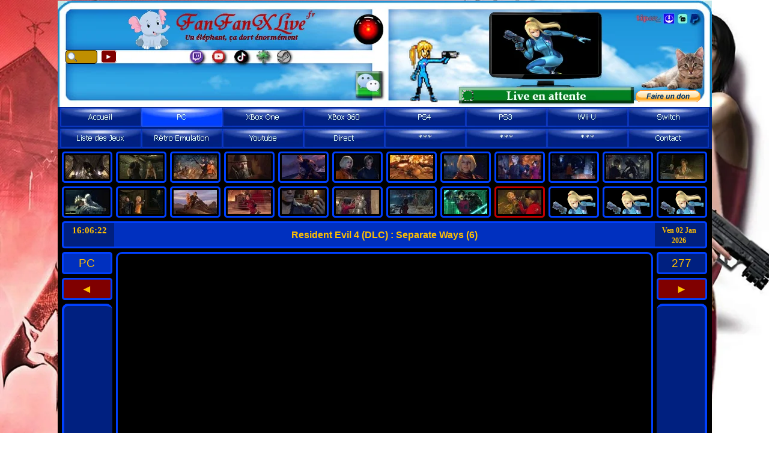

--- FILE ---
content_type: text/html
request_url: https://www.fanfanxlive.fr/action-pc---re4-separate-ways--6-.html
body_size: 5553
content:
<!DOCTYPE html><!-- HTML5 -->
<html lang="fr-FR" dir="ltr">
	<head>
		<title>Action PC - Re4 Separate Ways (6) - FanFanXLive.fr</title>
		<meta charset="utf-8" />
		<!--[if IE]><meta http-equiv="ImageToolbar" content="False" /><![endif]-->
		<meta name="author" content="FanFanXLive" />
		<meta name="generator" content="Incomedia WebSite X5 Evolution 10.1.12.57 - www.websitex5.com" />
		<meta name="viewport" content="width=1089" />
		<link rel="icon" href="favicon.png" type="image/png" />
		<link rel="stylesheet" type="text/css" href="style/reset.css" media="screen,print" />
		<link rel="stylesheet" type="text/css" href="style/print.css" media="print" />
		<link rel="stylesheet" type="text/css" href="style/style.css" media="screen,print" />
		<link rel="stylesheet" type="text/css" href="style/template.css" media="screen" />
		<link rel="stylesheet" type="text/css" href="style/menu.css" media="screen" />
		<!--[if lte IE 7]><link rel="stylesheet" type="text/css" href="style/ie.css" media="screen" /><![endif]-->
		<link rel="stylesheet" type="text/css" href="pcss/action-pc---re4-separate-ways--6-.css" media="screen" />
		<script type="text/javascript" src="res/jquery.js?57"></script>
		<script type="text/javascript" src="res/x5engine.js?57"></script>
		<script type="text/javascript">
			x5engine.boot.push(function () { x5engine.bgStretch('images/Re4-Separate-Ways-image-2.jpg', true, 0); });
x5engine.boot.push('x5engine.gallery(imTemplateSlideShow_1_settings)');
		</script>
		
	</head>
	<body>
		<div id="imHeaderBg"></div>
		<div id="imFooterBg"></div>
		<div id="imPage">
			<div id="imHeader">
				<h1 class="imHidden">Action PC - Re4 Separate Ways (6) - FanFanXLive.fr</h1>
				
				<div onclick="x5engine.utils.location('index.html'); return false;" style="position: absolute; top: 16px; left: 196px; width: 217px; height: 49px; cursor: pointer;"></div>
				<div onclick="x5engine.utils.location('index.html'); return false;" style="position: absolute; top: 16px; left: 414px; width: 15px; height: 17px; cursor: pointer;"></div>
				<div onclick=" return x5engine.utils.imPopUpWin('https://www.twitch.tv/fanfanxlive', '', -1, -1, true);" style="position: absolute; top: 82px; left: 219px; width: 33px; height: 32px; cursor: pointer;"></div>
				<div onclick=" return x5engine.utils.imPopUpWin('https://www.youtube.com/user/FanFanXLive/', '', -1, -1, true);" style="position: absolute; top: 83px; left: 257px; width: 30px; height: 30px; cursor: pointer;"></div>
				<div onclick=" return x5engine.utils.imPopUpWin('https://steamcommunity.com/id/fanfanxlive/', '', -1, -1, true);" style="position: absolute; top: 83px; left: 365px; width: 31px; height: 30px; cursor: pointer;"></div>
				<div class="search_form" style="position: absolute; top: 83px; left: 13px; width: 85px;"><form id="imSearch_1" action="imsearch.php" method="get" style="white-space: nowrap"><fieldset><input type="text" name="search" value="" style="width: 27px; line-height: 22px; font: normal normal normal 9pt Tahoma; color: #000000; background-color: #BF8F00; background-image: url('res/imsearch.png'); background-position: 2px center; background-repeat: no-repeat; padding: 3px 3px 3px 21px; margin: 0; border: 1px solid #000000; vertical-align: middle; border-top-left-radius: 5px; border-top-right-radius: 5px; border-bottom-left-radius: 5px; border-bottom-right-radius: 5px;" /><span onclick="$('#imSearch_1').submit();" style="height: 22px; font: normal normal normal 9pt Tahoma; color: #FFFFFF; background-color: #800000; margin-left: 6px; padding: 3px 6px 3px 6px; border: 1px solid #FFFFFF; vertical-align: middle; cursor: pointer; border-top-left-radius: 5px; border-top-right-radius: 5px; border-bottom-left-radius: 5px; border-bottom-right-radius: 5px;">►</span></fieldset></form></div>
				<div onclick="x5engine.utils.location('index.html'); return false;" style="position: absolute; top: 77px; left: 971px; width: 105px; height: 72px; cursor: pointer;"></div>
				<div onclick="x5engine.utils.location('contact-fanfanxlive.php'); return false;" style="position: absolute; top: 118px; left: 496px; width: 52px; height: 52px; cursor: pointer;"></div>
				<div onclick="x5engine.utils.location('index.html'); return false;" style="position: absolute; top: 54px; left: 212px; width: 190px; height: 16px; cursor: pointer;"></div>
				<div onclick="x5engine.utils.location('direct-twitch.html'); return false;" style="position: absolute; top: 145px; left: 668px; width: 291px; height: 27px; cursor: pointer;"></div>
				<div onclick="x5engine.utils.location('index.html'); return false;" style="position: absolute; top: 62px; left: 572px; width: 116px; height: 116px; cursor: pointer;"></div>
				<div onclick="x5engine.utils.location('index.html'); return false;" style="position: absolute; top: 14px; left: 115px; width: 72px; height: 69px; cursor: pointer;"></div>
				<div id="imSlideshowContent_1" style="position: absolute; top: 150px; left: 673px; width: 19px; height: 18px;"><div id="imFlashContainer_1"></div></div><script type="text/javascript">var imTemplateSlideShow_1_settings = {'target': '#imSlideshowContent_1', 'width': 19, 'height': 18, 'disableTouch': true, 'loadingImage': 'res/imLoad.gif', 'autoplay': true, 'random': false, 'thumbsPosition': 'none', 'showButtons': false, 'backgroundColor': 'transparent', 'media': [{'width': 19,'height': 18, 'type': 'image','onclick': function () { x5engine.utils.location('direct-twitch.html'); }, 'url': 'gallery/Logo-Live-Rouge.jpg','autoplayTime': 5000,'effect': 'none'},{'width': 19,'height': 18, 'type': 'image','onclick': function () { x5engine.utils.location('direct-twitch.html'); }, 'url': 'gallery/Fond-noir.jpg','autoplayTime': 2000,'effect': 'none'}]}; </script>
				<div onclick="x5engine.utils.location('direct-twitch.html'); return false;" style="position: absolute; top: 17px; left: 487px; width: 62px; height: 64px; cursor: pointer;"></div>
				<div onclick=" return x5engine.utils.imPopUpWin('https://www.tiktok.com/@fanfanxlive', '', -1, -1, true);" style="position: absolute; top: 83px; left: 294px; width: 32px; height: 31px; cursor: pointer;"></div>
				<div onclick="x5engine.utils.location('index.html'); return false;" style="position: absolute; top: 25px; left: 722px; width: 179px; height: 98px; cursor: pointer;"></div>
				<div onclick=" return x5engine.utils.imPopUpWin('https://linktr.ee/fanfanxlive', '', -1, -1, true);" style="position: absolute; top: 83px; left: 331px; width: 31px; height: 31px; cursor: pointer;"></div>
				<div onclick=" return x5engine.utils.imPopUpWin('https://www.tipeeestream.com/fanfanxlive/', '', -1, -1, true);" style="position: absolute; top: 24px; left: 963px; width: 41px; height: 13px; cursor: pointer;"></div>
				<div style="position: absolute; top: 150px; left: 962px; width: 118px; height: 20px; overflow: hidden;"><form action="https://www.paypal.com/donate" method="post" target="_top">
<input type="hidden" name="hosted_button_id" value="M7PGHDP3KTZNC" />
<input type="image" src="https://www.paypalobjects.com/fr_FR/FR/i/btn/btn_donate_SM.gif" border="0" name="submit" title="PayPal - The safer, easier way to pay online!" alt="Bouton Faites un don avec PayPal" />
<img alt="" border="0" src="https://www.paypal.com/fr_FR/i/scr/pixel.gif" width="1" height="1" />
</form></div>
				<div onclick=" return x5engine.utils.imPopUpWin('https://www.paypal.com/paypalme/FanFanXLiveFR', '', -1, -1, true);" style="position: absolute; top: 23px; left: 1051px; width: 26px; height: 25px; cursor: pointer;"></div>
				<div onclick=" return x5engine.utils.imPopUpWin('https://streamelements.com/fanfanxlive/tip', '', -1, -1, true);" style="position: absolute; top: 23px; left: 1009px; width: 17px; height: 16px; cursor: pointer;"></div>
				<div onclick=" return x5engine.utils.imPopUpWin('https://streamlabs.com/fanfanxlive/tip', '', -1, -1, true);" style="position: absolute; top: 23px; left: 1032px; width: 16px; height: 16px; cursor: pointer;"></div>
			</div>
			<a class="imHidden" href="#imGoToCont" title="Aller au menu de navigation">Aller au contenu</a>
			<a id="imGoToMenu"></a><p class="imHidden">Menu principal :</p>
			<div id="imMnMn" class="auto">
				<ul class="auto">
					<li id="imMnMnNode0">
						<a href="index.html">
							<span class="imMnMnFirstBg">
								<span class="imMnMnTxt"><span class="imMnMnImg"></span>Accueil</span>
							</span>
						</a>
					</li><li id="imMnMnNode6" class="imMnMnCurrent">
				<a href="liste-des-jeux-pc.php" onclick="return x5engine.utils.location('liste-des-jeux-pc.php')">		<span class="imMnMnFirstBg">
							<span class="imMnMnTxt"><span class="imMnMnImg"></span>PC</span>
						</span>
				</a>	</li><li id="imMnMnNode125">
				<a href="liste-des-jeux-xbox-one.php" onclick="return x5engine.utils.location('liste-des-jeux-xbox-one.php')">		<span class="imMnMnFirstBg">
							<span class="imMnMnTxt"><span class="imMnMnImg"></span>XBox One</span>
						</span>
				</a>	</li><li id="imMnMnNode8">
				<a href="liste-des-jeux-xbox-360.php" onclick="return x5engine.utils.location('liste-des-jeux-xbox-360.php')">		<span class="imMnMnFirstBg">
							<span class="imMnMnTxt"><span class="imMnMnImg"></span>XBox 360</span>
						</span>
				</a>	</li><li id="imMnMnNode22">
				<a href="liste-des-jeux-ps4.php" onclick="return x5engine.utils.location('liste-des-jeux-ps4.php')">		<span class="imMnMnFirstBg">
							<span class="imMnMnTxt"><span class="imMnMnImg"></span>PS4</span>
						</span>
				</a>	</li><li id="imMnMnNode9">
				<a href="liste-des-jeux-ps3.php" onclick="return x5engine.utils.location('liste-des-jeux-ps3.php')">		<span class="imMnMnFirstBg">
							<span class="imMnMnTxt"><span class="imMnMnImg"></span>PS3</span>
						</span>
				</a>	</li><li id="imMnMnNode24">
				<a href="liste-des-jeux-wii-u.php" onclick="return x5engine.utils.location('liste-des-jeux-wii-u.php')">		<span class="imMnMnFirstBg">
							<span class="imMnMnTxt"><span class="imMnMnImg"></span>Wii U</span>
						</span>
				</a>	</li><li id="imMnMnNode367">
				<a href="liste-des-jeux-switch.php" onclick="return x5engine.utils.location('liste-des-jeux-switch.php')">		<span class="imMnMnFirstBg">
							<span class="imMnMnTxt"><span class="imMnMnImg"></span>Switch</span>
						</span>
				</a>	</li><li id="imMnMnNode7">
				<a href="liste-des-jeux.php" onclick="return x5engine.utils.location('liste-des-jeux.php')">		<span class="imMnMnFirstBg">
							<span class="imMnMnTxt"><span class="imMnMnImg"></span>Liste des Jeux</span>
						</span>
				</a>	</li><li id="imMnMnNode563">
				<a href="liste-des-jeux-retro-emulation.php" onclick="return x5engine.utils.location('liste-des-jeux-retro-emulation.php')">		<span class="imMnMnFirstBg">
							<span class="imMnMnTxt"><span class="imMnMnImg"></span>Rétro Emulation</span>
						</span>
				</a>	</li><li id="imMnMnNode123">
				<a href="autres-videos.php" onclick="return x5engine.utils.location('autres-videos.php')">		<span class="imMnMnFirstBg">
							<span class="imMnMnTxt"><span class="imMnMnImg"></span>Youtube</span>
						</span>
				</a>	</li><li id="imMnMnNode25">
				<a href="direct-twitch.html" onclick="return x5engine.utils.location('direct-twitch.html')">		<span class="imMnMnFirstBg">
							<span class="imMnMnTxt"><span class="imMnMnImg"></span>Direct</span>
						</span>
				</a>	</li><li id="imMnMnNode755">
						<span class="imMnMnFirstBg">
							<span class="imMnMnTxt"><span class="imMnMnImg"></span>***</span>
						</span>
					</li><li id="imMnMnNode703">
						<span class="imMnMnFirstBg">
							<span class="imMnMnTxt"><span class="imMnMnImg"></span>***</span>
						</span>
					</li><li id="imMnMnNode704">
						<span class="imMnMnFirstBg">
							<span class="imMnMnTxt"><span class="imMnMnImg"></span>***</span>
						</span>
					</li><li id="imMnMnNode21">
				<a href="contact-fanfanxlive.php" onclick="return x5engine.utils.location('contact-fanfanxlive.php')">		<span class="imMnMnFirstBg">
							<span class="imMnMnTxt"><span class="imMnMnImg"></span>Contact</span>
						</span>
				</a>	</li>
				</ul>
			</div>
			<div id="imContentGraphics"></div>
			<div id="imContent">
				<a id="imGoToCont"></a>
				<div id="imBreadcrumb"><a href="liste-des-jeux-pc.php" onclick="return x5engine.utils.location('liste-des-jeux-pc.php')">PC</a> &gt; PC Jeux A-Z</div>
				<div style="width: 1080px; float: left;">
					<div style="float: left; width: 90px;">
						<div id="imCell_3131" class="imGrid[0, 0]"><div id="imCellStyleGraphics_3131"></div><div id="imCellStyle_3131"><a href="action-switch---resident-evil-4--1--live.html" onmouseover="x5engine.imTip.Show(this, { text: 'Vidéo 1', width: 40});" onclick="return x5engine.utils.location('action-switch---resident-evil-4--1--live.html')"><img id="imObjectImage_3131" src="images/Resident-Evil-4-snap-1-125_4qrn730k.jpg" title="Resident Evil 4 (1) (Switch) Live" alt="" height="40" width="72" /></a></div></div>
					</div>
					<div style="float: left; width: 90px;">
						<div id="imCell_3838" class="imGrid[0, 0]"><div id="imCellStyleGraphics_3838"></div><div id="imCellStyle_3838"><a href="action-switch---resident-evil-4--2--live.html" onmouseover="x5engine.imTip.Show(this, { text: 'Vidéo 2', width: 40});" onclick="return x5engine.utils.location('action-switch---resident-evil-4--2--live.html')"><img id="imObjectImage_3838" src="images/Resident-Evil-4-snap-2-125_e0qo6w33.jpg" title="Resident Evil 4 (2) (Switch) Live" alt="" height="40" width="72" /></a></div></div>
					</div>
					<div style="float: left; width: 90px;">
						<div id="imCell_3904" class="imGrid[0, 0]"><div id="imCellStyleGraphics_3904"></div><div id="imCellStyle_3904"><a href="action-pc---resident-evil-4--remake---1-.html" onmouseover="x5engine.imTip.Show(this, { text: 'Vidéo 1', width: 40});" onclick="return x5engine.utils.location('action-pc---resident-evil-4--remake---1-.html')"><img id="imObjectImage_3904" src="images/Re4-2023-image-1-125.jpg" title="(A-Z) Resident Evil 4 (Remake) (PC) (1)" alt="" height="40" width="72" /></a></div></div>
					</div>
					<div style="float: left; width: 90px;">
						<div id="imCell_3913" class="imGrid[0, 0]"><div id="imCellStyleGraphics_3913"></div><div id="imCellStyle_3913"><a href="action-pc---resident-evil-4--remake---2-.html" onmouseover="x5engine.imTip.Show(this, { text: 'Vidéo 2', width: 40});" onclick="return x5engine.utils.location('action-pc---resident-evil-4--remake---2-.html')"><img id="imObjectImage_3913" src="images/Re4-2023-image-2-125.jpg" title="(A-Z) Resident Evil 4 (Remake) (PC) (2)" alt="" height="40" width="72" /></a></div></div>
					</div>
					<div style="float: left; width: 90px;">
						<div id="imCell_3916" class="imGrid[0, 0]"><div id="imCellStyleGraphics_3916"></div><div id="imCellStyle_3916"><a href="action-pc---resident-evil-4--remake---3-.html" onmouseover="x5engine.imTip.Show(this, { text: 'Vidéo 3', width: 40});" onclick="return x5engine.utils.location('action-pc---resident-evil-4--remake---3-.html')"><img id="imObjectImage_3916" src="images/Re4-2023-image-3-125.jpg" title="(A-Z) Resident Evil 4 (Remake) (PC) (3)" alt="" height="40" width="72" /></a></div></div>
					</div>
					<div style="float: left; width: 90px;">
						<div id="imCell_3918" class="imGrid[0, 0]"><div id="imCellStyleGraphics_3918"></div><div id="imCellStyle_3918"><a href="action-pc---resident-evil-4--remake---4-.html" onmouseover="x5engine.imTip.Show(this, { text: 'Vidéo 4', width: 40});" onclick="return x5engine.utils.location('action-pc---resident-evil-4--remake---4-.html')"><img id="imObjectImage_3918" src="images/Re4-2023-image-4-125_7pa11q1i.jpg" title="(A-Z) Resident Evil 4 (Remake) (PC) (4)" alt="" height="40" width="72" /></a></div></div>
					</div>
					<div style="float: left; width: 90px;">
						<div id="imCell_3919" class="imGrid[0, 0]"><div id="imCellStyleGraphics_3919"></div><div id="imCellStyle_3919"><a href="action-pc---resident-evil-4--remake---5-.html" onmouseover="x5engine.imTip.Show(this, { text: 'Vidéo 5', width: 40});" onclick="return x5engine.utils.location('action-pc---resident-evil-4--remake---5-.html')"><img id="imObjectImage_3919" src="images/Re4-2023-image-5-125.jpg" title="(A-Z) Resident Evil 4 (Remake) (PC) (5)" alt="" height="40" width="72" /></a></div></div>
					</div>
					<div style="float: left; width: 90px;">
						<div id="imCell_3920" class="imGrid[0, 0]"><div id="imCellStyleGraphics_3920"></div><div id="imCellStyle_3920"><a href="action-pc---resident-evil-4--remake---6-.html" onmouseover="x5engine.imTip.Show(this, { text: 'Vidéo 6', width: 40});" onclick="return x5engine.utils.location('action-pc---resident-evil-4--remake---6-.html')"><img id="imObjectImage_3920" src="images/Re4-2023-image-6-125.jpg" title="(A-Z) Resident Evil 4 (Remake) (PC) (6)" alt="" height="40" width="72" /></a></div></div>
					</div>
					<div style="float: left; width: 90px;">
						<div id="imCell_3921" class="imGrid[0, 0]"><div id="imCellStyleGraphics_3921"></div><div id="imCellStyle_3921"><a href="action-pc---resident-evil-4--remake---7-.html" onmouseover="x5engine.imTip.Show(this, { text: 'Vidéo 7', width: 40});" onclick="return x5engine.utils.location('action-pc---resident-evil-4--remake---7-.html')"><img id="imObjectImage_3921" src="images/Re4-2023-image-7-125_8fd75vh7.jpg" title="(A-Z) Resident Evil 4 (Remake) (PC) (7)" alt="" height="40" width="72" /></a></div></div>
					</div>
					<div style="float: left; width: 90px;">
						<div id="imCell_3922" class="imGrid[0, 0]"><div id="imCellStyleGraphics_3922"></div><div id="imCellStyle_3922"><a href="action-pc---resident-evil-4--remake---8-.html" onmouseover="x5engine.imTip.Show(this, { text: 'Vidéo 8', width: 40});" onclick="return x5engine.utils.location('action-pc---resident-evil-4--remake---8-.html')"><img id="imObjectImage_3922" src="images/Re4-2023-image-8-125_nq1743qs.jpg" title="(A-Z) Resident Evil 4 (Remake) (PC) (8)" alt="" height="40" width="72" /></a></div></div>
					</div>
					<div style="float: left; width: 90px;">
						<div id="imCell_3923" class="imGrid[0, 0]"><div id="imCellStyleGraphics_3923"></div><div id="imCellStyle_3923"><a href="action-pc---resident-evil-4--remake---9-.html" onmouseover="x5engine.imTip.Show(this, { text: 'Vidéo 9', width: 40});" onclick="return x5engine.utils.location('action-pc---resident-evil-4--remake---9-.html')"><img id="imObjectImage_3923" src="images/Re4-2023-image-9-125.jpg" title="(A-Z) Resident Evil 4 (Remake) (PC) (9)" alt="" height="40" width="72" /></a></div></div>
					</div>
					<div style="float: left; width: 90px;">
						<div id="imCell_3926" class="imGrid[0, 0]"><div id="imCellStyleGraphics_3926"></div><div id="imCellStyle_3926"><a href="action-pc---resident-evil-4--remake---10-.html" onmouseover="x5engine.imTip.Show(this, { text: 'Vidéo 10', width: 45});" onclick="return x5engine.utils.location('action-pc---resident-evil-4--remake---10-.html')"><img id="imObjectImage_3926" src="images/Re4-2023-image-10-125_98f20a40.jpg" title="(A-Z) Resident Evil 4 (Remake) (PC) (10)" alt="" height="40" width="72" /></a></div></div>
					</div>
					
				</div>
				<div style="width: 1080px; float: left;">
					<div style="float: left; width: 90px;">
						<div id="imCell_3927" class="imGrid[1, 1]"><div id="imCellStyleGraphics_3927"></div><div id="imCellStyle_3927"><a href="action-pc---resident-evil-4--remake---11-.html" onmouseover="x5engine.imTip.Show(this, { text: 'Vidéo 11', width: 45});" onclick="return x5engine.utils.location('action-pc---resident-evil-4--remake---11-.html')"><img id="imObjectImage_3927" src="images/Re4-2023-image-11-125_q2129570.jpg" title="(A-Z) Resident Evil 4 (Remake) (PC) (11)" alt="" height="40" width="72" /></a></div></div>
					</div>
					<div style="float: left; width: 90px;">
						<div id="imCell_3929" class="imGrid[1, 1]"><div id="imCellStyleGraphics_3929"></div><div id="imCellStyle_3929"><a href="action-pc---resident-evil-4--remake---12-.html" onmouseover="x5engine.imTip.Show(this, { text: 'Vidéo 12', width: 45});" onclick="return x5engine.utils.location('action-pc---resident-evil-4--remake---12-.html')"><img id="imObjectImage_3929" src="images/Re4-2023-image-12-125.jpg" title="(A-Z) Resident Evil 4 (Remake) (PC) (12)" alt="" height="40" width="72" /></a></div></div>
					</div>
					<div style="float: left; width: 90px;">
						<div id="imCell_3930" class="imGrid[1, 1]"><div id="imCellStyleGraphics_3930"></div><div id="imCellStyle_3930"><a href="action-pc---resident-evil-4--remake---13-.html" onmouseover="x5engine.imTip.Show(this, { text: 'Vidéo 13', width: 45});" onclick="return x5engine.utils.location('action-pc---resident-evil-4--remake---13-.html')"><img id="imObjectImage_3930" src="images/Re4-2023-image-13-125_7828j784.jpg" title="(A-Z) Resident Evil 4 (Remake) (PC) (13)" alt="" height="40" width="72" /></a></div></div>
					</div>
					<div style="float: left; width: 90px;">
						<div id="imCell_3943" class="imGrid[1, 1]"><div id="imCellStyleGraphics_3943"></div><div id="imCellStyle_3943"><a href="action-pc---re4-separate-ways--1-.html" onmouseover="x5engine.imTip.Show(this, { text: 'Vidéo 1', width: 40});" onclick="return x5engine.utils.location('action-pc---re4-separate-ways--1-.html')"><img id="imObjectImage_3943" src="images/Re4-Separate-Ways-snap-1-125_wic19r0m.jpg" title="(A-Z) Re4 Separate Ways (Remake) (PC) (1)" alt="" height="40" width="72" /></a></div></div>
					</div>
					<div style="float: left; width: 90px;">
						<div id="imCell_3942" class="imGrid[1, 1]"><div id="imCellStyleGraphics_3942"></div><div id="imCellStyle_3942"><a href="action-pc---re4-separate-ways--2-.html" onmouseover="x5engine.imTip.Show(this, { text: 'Vidéo 2', width: 40});" onclick="return x5engine.utils.location('action-pc---re4-separate-ways--2-.html')"><img id="imObjectImage_3942" src="images/Re4-Separate-Ways-snap-2-125_o7c28e3l.jpg" title="(A-Z) Re4 Separate Ways (Remake) (PC) (2)" alt="" height="40" width="72" /></a></div></div>
					</div>
					<div style="float: left; width: 90px;">
						<div id="imCell_3954" class="imGrid[1, 1]"><div id="imCellStyleGraphics_3954"></div><div id="imCellStyle_3954"><a href="action-pc---re4-separate-ways--3-.html" onmouseover="x5engine.imTip.Show(this, { text: 'Vidéo 3', width: 40});" onclick="return x5engine.utils.location('action-pc---re4-separate-ways--3-.html')"><img id="imObjectImage_3954" src="images/Re4-Separate-Ways-snap-3-125_21027674.jpg" title="(A-Z) Re4 Separate Ways (Remake) (PC) (3)" alt="" height="40" width="72" /></a></div></div>
					</div>
					<div style="float: left; width: 90px;">
						<div id="imCell_3952" class="imGrid[1, 1]"><div id="imCellStyleGraphics_3952"></div><div id="imCellStyle_3952"><a href="action-pc---re4-separate-ways--4-.html" onmouseover="x5engine.imTip.Show(this, { text: 'Vidéo 4', width: 40});" onclick="return x5engine.utils.location('action-pc---re4-separate-ways--4-.html')"><img id="imObjectImage_3952" src="images/Re4-Separate-Ways-snap-4-125.jpg" title="(A-Z) Re4 Separate Ways (Remake) (PC) (4)" alt="" height="40" width="72" /></a></div></div>
					</div>
					<div style="float: left; width: 90px;">
						<div id="imCell_3957" class="imGrid[1, 1]"><div id="imCellStyleGraphics_3957"></div><div id="imCellStyle_3957"><a href="action-pc---re4-separate-ways--5-.html" onmouseover="x5engine.imTip.Show(this, { text: 'Vidéo 5', width: 40});" onclick="return x5engine.utils.location('action-pc---re4-separate-ways--5-.html')"><img id="imObjectImage_3957" src="images/Re4-Separate-Ways-snap-5-125_6je723nv.jpg" title="(A-Z) Re4 Separate Ways (Remake) (PC) (5)" alt="" height="40" width="72" /></a></div></div>
					</div>
					<div style="float: left; width: 90px;">
						<div id="imCell_3947" class="imGrid[1, 1]"><div id="imCellStyleGraphics_3947"></div><div id="imCellStyle_3947"><a href="#" onclick="return false;" onmouseover="x5engine.imTip.Show(this, { text: 'Vidéo 6', width: 40});"><img id="imObjectImage_3947" src="images/Re4-Separate-Ways-snap-6-125_3u1718vv.jpg" title="(A-Z) Re4 Separate Ways (Remake) (PC) (6)" alt="" height="40" width="72" /></a></div></div>
					</div>
					<div style="float: left; width: 90px;">
						<div id="imCell_3956" class="imGrid[1, 1]"><div id="imCellStyleGraphics_3956"></div><div id="imCellStyle_3956"><img id="imObjectImage_3956" src="images/384px-Zero_Suit_Samus_SSB4.png" title="" alt="" height="40" width="72" /></div></div>
					</div>
					<div style="float: left; width: 90px;">
						<div id="imCell_3103" class="imGrid[1, 1]"><div id="imCellStyleGraphics_3103"></div><div id="imCellStyle_3103"><img id="imObjectImage_3103" src="images/384px-Zero_Suit_Samus_SSB4.png" title="" alt="" height="40" width="72" /></div></div>
					</div>
					<div style="float: left; width: 90px;">
						<div id="imCell_3104" class="imGrid[1, 1]"><div id="imCellStyleGraphics_3104"></div><div id="imCellStyle_3104"><img id="imObjectImage_3104" src="images/384px-Zero_Suit_Samus_SSB4.png" title="" alt="" height="40" width="72" /></div></div>
					</div>
					
				</div>
				<div style="width: 1080px; float: left;">
					<div style="float: left; width: 90px;">
						<div id="imCell_2775" class="imGrid[2, 2]"><div id="imCellStyleGraphics_2775"></div><div id="imCellStyle_2775"><div id="imHTMLObject_2775" class="imHTMLObject" style="height: 30px; overflow: hidden; text-align: center;"><!-- Date and Time.Date Time: START -->
						<span style="font-weight: bold; font-style: normal; font-family:Verdana; font-size:11pt; color: #FFBF00"><span class="imHour"></span></span>
						<!-- Date and Time.Date Time: END --></div></div></div>
					</div>
					<div style="float: left; width: 900px;">
						<div id="imCell_2777" class="imGrid[2, 2]"><div id="imCellStyleGraphics_2777"></div><div id="imCellStyle_2777">	<div class="text-tab-content"  id="imTextObject_2777_tab0" style="text-align: left;">
								<div class="text-inner">
									<p style="text-align: center;"><span class="ff1 cf3 fs24"><b>Resident Evil 4 (DLC) : Separate Ways (6)</b><br /></span></p>
								</div>
							</div>
						</div></div>
					</div>
					<div style="float: left; width: 90px;">
						<div id="imCell_3394" class="imGrid[2, 2]"><div id="imCellStyleGraphics_3394"></div><div id="imCellStyle_3394"><div id="imHTMLObject_3394" class="imHTMLObject" style="height: 33px; overflow: hidden; text-align: center;"><!-- Date and Time.Date Time: START -->
						<span style="font-weight: bold; font-style: normal; font-family:Tahoma; font-size:9pt; color: #FFBF00"><span class="imNow"></span></span>
						<!-- Date and Time.Date Time: END --></div></div></div>
					</div>
					
				</div>
				<div style="width: 1080px; float: left;">
					<div style="float: left; width: 90px;">
						<div style="width: 90px; float: left;">
							<div id="imCell_3931" class="imGrid[3, 3]"><div id="imCellStyleGraphics_3931"></div><div id="imCellStyle_3931">	<div class="text-tab-content"  id="imTextObject_3931_tab0" style="text-align: left;">
									<div class="text-inner">
										<p style="text-align: center;"><span class="ff1 cf3 fs28">PC</span><span class="cf0 ff1 fs28"><br /></span></p>
									</div>
								</div>
							</div></div>
						</div>
						<div style="width: 90px; float: left;">
							<div id="imCell_1888" class="imGrid[4, 4]"><div id="imCellStyleGraphics_1888"></div><div id="imCellStyle_1888">	<div class="text-tab-content"  id="imTextObject_1888_tab0" style="text-align: left;">
									<div class="text-inner">
										<p style="text-align: center;"><span class="ff1 cf3 fs28"><a href="action-pc---re4-separate-ways--5-.html" class="imCssLink" onclick="return x5engine.utils.location('action-pc---re4-separate-ways--5-.html')">◄</a></span><span class="cf4 ff1 fs28"><br /></span></p>
									</div>
								</div>
							</div></div>
						</div>
						<div style="width: 90px; float: left;">
							<div id="imCell_3612" class="imGrid[5, 7]"><div id="imCellStyleGraphics_3612"></div><div id="imCellStyle_3612">	<div class="text-tab-content"  id="imTextObject_3612_tab0" style="text-align: left;">
									<div class="text-inner">
										<p style="text-align: center;"><span class="ff2 fs23">﻿</span><span class="cf0 fs28 ff1"><br /></span></p>
									</div>
								</div>
							</div></div>
						</div>
						
					</div>
					<div style="float: left; width: 900px;">
						<div style="width: 900px; float: left;">
							<div id="imCell_3945" class="imGrid[3, 6]"><div id="imCellStyleGraphics_3945"><div style="position: relative; height: 100%;"><div id="imCellStyleGraphicsC_3945"></div><div id="imCellStyleGraphicsT_3945"></div><div id="imCellStyleGraphicsTL_3945"></div><div id="imCellStyleGraphicsTR_3945"></div><div id="imCellStyleGraphicsL_3945"></div><div id="imCellStyleGraphicsR_3945"></div><div id="imCellStyleGraphicsB_3945"></div><div id="imCellStyleGraphicsBL_3945"></div><div id="imCellStyleGraphicsBR_3945"></div></div></div><div id="imCellStyle_3945"><div id="imHTMLObject_3945" class="imHTMLObject" style="height: 480px; overflow: hidden; text-align: center;"><iframe width="860" height="480" src="https://www.youtube.com/embed/zfRWzdLjzmk?si=Zc1GdrB58Q2IS9-F" title="YouTube video player" frameborder="0" allow="accelerometer; autoplay; clipboard-write; encrypted-media; gyroscope; picture-in-picture; web-share" allowfullscreen></iframe></div></div></div>
						</div>
						<div style="width: 900px; float: left;">
							<div style="float: left; width: 90px;">
								<div id="imCell_3955" class="imGrid[7, 7]"><div id="imCellStyleGraphics_3955"></div><div id="imCellStyleTitle_3955">Test</div><div id="imCellStyle_3955">	<div class="text-tab-content"  id="imTextObject_3955_tab0" style="text-align: left;">
										<div class="text-inner">
											<p style="text-align: center;"><span class="fs20"><span class="ff1 cf2">24/09/2023<br /></span></span></p>
										</div>
									</div>
								</div></div>
							</div>
							<div style="float: left; width: 90px;">
								<div id="imCell_3134" class="imGrid[7, 7]"><div id="imCellStyleGraphics_3134"></div><div id="imCellStyleTitle_3134">Capcom</div><div id="imCellStyle_3134">	<div class="text-tab-content"  id="imTextObject_3134_tab0" style="text-align: left;">
										<div class="text-inner">
											<p style="text-align: center;"><span class="fs20"><span class="ff1 cf3">21/09/2023<br /></span></span></p>
										</div>
									</div>
								</div></div>
							</div>
							<div style="float: left; width: 90px;">
								<div id="imCell_1900" class="imGrid[7, 7]"><div id="imCellStyleGraphics_1900"></div><div id="imCellStyleTitle_1900">Vidéo</div><div id="imCellStyle_1900">	<div class="text-tab-content"  id="imTextObject_1900_tab0" style="text-align: left;">
										<div class="text-inner">
											<p style="text-align: center;"><span class="fs20"><span class="ff1 cf2">277<br /></span></span></p>
										</div>
									</div>
								</div></div>
							</div>
							<div style="float: left; width: 90px;">
								<div id="imCell_1876" class="imGrid[7, 7]"><div id="imCellStyleGraphics_1876"></div><div id="imCellStyleTitle_1876">En ligne</div><div id="imCellStyle_1876">	<div class="text-tab-content"  id="imTextObject_1876_tab0" style="text-align: left;">
										<div class="text-inner">
											<p style="text-align: center;"><span class="fs20"><span class="ff1 cf2">Non<br /></span></span></p>
										</div>
									</div>
								</div></div>
							</div>
							<div style="float: left; width: 90px;">
								<div id="imCell_1877" class="imGrid[7, 7]"><div id="imCellStyleGraphics_1877"></div><div id="imCellStyleTitle_1877">Hors ligne</div><div id="imCellStyle_1877">	<div class="text-tab-content"  id="imTextObject_1877_tab0" style="text-align: left;">
										<div class="text-inner">
											<p style="text-align: center;"><span class="fs20"><span class="ff1 cf2">1<br /></span></span></p>
										</div>
									</div>
								</div></div>
							</div>
							<div style="float: left; width: 90px;">
								<div id="imCell_1879" class="imGrid[7, 7]"><div id="imCellStyleGraphics_1879"></div><div id="imCellStyleTitle_1879">Style</div><div id="imCellStyle_1879">	<div class="text-tab-content"  id="imTextObject_1879_tab0" style="text-align: left;">
										<div class="text-inner">
											<p style="text-align: center;"><span class="fs20"><span class="ff1 cf2">Action<br /></span></span></p>
										</div>
									</div>
								</div></div>
							</div>
							<div style="float: left; width: 90px;">
								<div id="imCell_2785" class="imGrid[7, 7]"><div id="imCellStyleGraphics_2785"></div><div id="imCellStyleTitle_2785">Histoire</div><div id="imCellStyle_2785">	<div class="text-tab-content"  id="imTextObject_2785_tab0" style="text-align: left;">
										<div class="text-inner">
											<p style="text-align: center;"><span class="fs20"><span class="ff1 cf3"><a href="https://fr.wikipedia.org/wiki/Resident_Evil_4_(jeu_vid%C3%A9o,_2023)" onclick="return x5engine.imShowBox({ swipeImg: 'res/imSwipe.png', closeImg: 'res/imClose.png', loadingImg: 'res/imLoad.gif', startIndex: 0, media:[{type: 'iframe', url: 'https://fr.wikipedia.org/wiki/Resident_Evil_4_(jeu_vid%C3%A9o,_2023)', width: 1200, height: 780, description: ''}]}, 0, this);" onmouseover="x5engine.imTip.Show(this, { text: 'Six ans après l\'incident de Raccoon City, Ada est recrutée par Albert Wesker pour &quot;La 3ème Organisation&quot;, et est envoyée dans un village non divulgué en Europe, qui était sous l\'emprise d\'Osmund Saddler, chef du culte religieux &quot;Los Iluminados&quot;, après avoir infecté les villageois avec des Plagas. Sa mission était de voler un échantillon spécial du Plaga détenu par Saddler. Durant sa mission, elle rencontra à nouveau Leon, lui aussi en mission pour sauver la fille du président, Ashley Graham, du même culte. Au cours de sa mission, elle fit appel à un chercheur du nom de Luis Sera, dont elle avait intercepté un e-mail que ce dernier avait envoyé en demandant de l\'aide à un ancien ami d\'université maintenant décédé, cherchant un moyen de quitter le culte et connaissant tout sur l\'échantillon et prêt à aider Ada à le retrouver.', width: 250});" class="imCssLink">WikiStory<span class="ff1"><br /></span></a></span></span></p>
										</div>
									</div>
								</div></div>
							</div>
							<div style="float: left; width: 90px;">
								<div id="imCell_3933" class="imGrid[7, 7]"><div id="imCellStyleGraphics_3933"></div><div id="imCellStyleTitle_3933">Direct</div><div id="imCellStyle_3933">	<div class="text-tab-content"  id="imTextObject_3933_tab0" style="text-align: left;">
										<div class="text-inner">
											<p style="text-align: center;"><span class="fs20"><span class="ff1 cf2">Non<br /></span></span></p>
										</div>
									</div>
								</div></div>
							</div>
							<div style="float: left; width: 90px;">
								<div id="imCell_2398" class="imGrid[7, 7]"><div id="imCellStyleGraphics_2398"></div><div id="imCellStyleTitle_2398">Pegi</div><div id="imCellStyle_2398">	<div class="text-tab-content"  id="imTextObject_2398_tab0" style="text-align: left;">
										<div class="text-inner">
											<p style="text-align: center;"><span class="fs20"><span class="ff1 cf3">-<wbr>18<br /></span></span></p>
										</div>
									</div>
								</div></div>
							</div>
							<div style="float: left; width: 90px;">
								<div id="imCell_3958" class="imGrid[7, 7]"><div id="imCellStyleGraphics_3958"></div><div id="imCellStyleTitle_3958">Note</div><div id="imCellStyle_3958">	<div class="text-tab-content"  id="imTextObject_3958_tab0" style="text-align: left;">
										<div class="text-inner">
											<p style="text-align: center;"><span class="ff1 cf2 fs28">16/20<br /></span></p>
										</div>
									</div>
								</div></div>
							</div>
							
						</div>
						
					</div>
					<div style="float: left; width: 90px;">
						<div style="width: 90px; float: left;">
							<div id="imCell_2390" class="imGrid[3, 3]"><div id="imCellStyleGraphics_2390"></div><div id="imCellStyle_2390">	<div class="text-tab-content"  id="imTextObject_2390_tab0" style="text-align: left;">
									<div class="text-inner">
										<p style="text-align: center;"><span class="ff1 cf3 fs28">277</span><span class="cf0 ff1 fs28"><br /></span></p>
									</div>
								</div>
							</div></div>
						</div>
						<div style="width: 90px; float: left;">
							<div id="imCell_1889" class="imGrid[4, 4]"><div id="imCellStyleGraphics_1889"></div><div id="imCellStyle_1889">	<div class="text-tab-content"  id="imTextObject_1889_tab0" style="text-align: left;">
									<div class="text-inner">
										<p style="text-align: center;"><span class="ff1 cf3 fs28"><a href="action-wii-u---resident-evil-revelations.html" class="imCssLink" onclick="return x5engine.utils.location('action-wii-u---resident-evil-revelations.html')">►</a></span><span class="ff0 fs20"><br /></span></p>
									</div>
								</div>
							</div></div>
						</div>
						<div style="width: 90px; float: left;">
							<div id="imCell_3613" class="imGrid[5, 7]"><div id="imCellStyleGraphics_3613"></div><div id="imCellStyle_3613">	<div class="text-tab-content"  id="imTextObject_3613_tab0" style="text-align: left;">
									<div class="text-inner">
										<p style="text-align: center;"><span class="ff2 fs23">﻿</span><span class="cf3 fs28 ff1"><br /></span></p>
									</div>
								</div>
							</div></div>
						</div>
						
					</div>
					
				</div>
				<div style="width: 1080px; float: left;">
					<div style="float: left; width: 90px;">
						<div id="imCell_3959" class="imGrid[8, 8]"><div id="imCellStyleGraphics_3959"></div><div id="imCellStyle_3959">	<div class="text-tab-content"  id="imTextObject_3959_tab0" style="text-align: left;">
								<div class="text-inner">
									<p style="text-align: center;"><span class="fs20"><span class="ff0 cf0"><a href="https://www.pullip.fr/" target="_blank" class="imCssLink"><img src="images/Liz-Png3_9l6a33q5.png" width="46" height="28"  style="width: 46px; height: 28px;" alt="" title=""/></a></span></span><span class="fs28 cf3 ff1"><br /></span></p>
								</div>
							</div>
						</div></div>
					</div>
					<div style="float: left; width: 900px;">
						<div id="imCell_3961" class="imGrid[8, 8]"><div id="imCellStyleGraphics_3961"></div><div id="imCellStyle_3961">	<div class="text-tab-content"  id="imTextObject_3961_tab0" style="text-align: left;">
								<div class="text-inner">
									<p style="text-align: center;"><span class="ff1 cf3 fs28">©2011 fanfanxlive.fr<br /></span></p>
								</div>
							</div>
						</div></div>
					</div>
					<div style="float: left; width: 90px;">
						<div id="imCell_3740" class="imGrid[8, 8]"><div id="imCellStyleGraphics_3740"></div><div id="imCellStyle_3740">	<div class="text-tab-content"  id="imTextObject_3740_tab0" style="text-align: left;">
								<div class="text-inner">
									<p style="text-align: center;"><span class="fs20"><span class="ff0 cf0"><a href="https://www.pullip.fr/" target="_blank" class="imCssLink"><img src="images/Liz-Png2_ts2p69o9.png" width="46" height="28"  style="width: 46px; height: 28px;" alt="" title=""/></a></span></span><span class="fs28 cf3 ff1"><br /></span></p>
								</div>
							</div>
						</div></div>
					</div>
					
				</div>
				<div style="width: 1080px; float: left;">
					<div id="imCell_3906" class="imGrid[9, 9]"><div id="imCellStyleGraphics_3906"></div><div id="imCellStyle_3906">	<div class="text-tab-content"  id="imTextObject_3906_tab0" style="text-align: left;">
							<div class="text-inner">
								<p style="text-align: center;"><span class="fs20"><span class="ff0 cf0"><a href="index.html" class="imCssLink" onclick="return x5engine.utils.location('index.html')"><img src="images/giphy--1-.gif" width="91" height="117"  style="width: 91px; height: 117px;" alt="" title=""/></a></span></span><span class="ff0 fs20"><br /></span></p>
							</div>
						</div>
					</div></div>
				</div>
				<div style="width: 1080px; float: left;">
					<div id="imCell_3960" class="imGrid[10, 10]"><div id="imCellStyleGraphics_3960"></div><div id="imCellStyle_3960">	<div class="text-tab-content"  id="imTextObject_3960_tab0" style="text-align: left;">
							<div class="text-inner">
								<p style="text-align: center;"><span class="ff2 fs23">﻿</span><span class="ff0 fs20"><br /></span></p>
							</div>
						</div>
					</div></div>
				</div>
				
				<div id="imFooPad" style="height: 0px; float: left;">&nbsp;</div><div id="imBtMn"><a href="index.html">Accueil</a> | <a href="liste-des-jeux-pc.php" onclick="return x5engine.utils.location('liste-des-jeux-pc.php')">PC</a> | <a href="liste-des-jeux-xbox-one.php" onclick="return x5engine.utils.location('liste-des-jeux-xbox-one.php')">XBox One</a> | <a href="liste-des-jeux-xbox-360.php" onclick="return x5engine.utils.location('liste-des-jeux-xbox-360.php')">XBox 360</a> | <a href="liste-des-jeux-ps4.php" onclick="return x5engine.utils.location('liste-des-jeux-ps4.php')">PS4</a> | <a href="liste-des-jeux-ps3.php" onclick="return x5engine.utils.location('liste-des-jeux-ps3.php')">PS3</a> | <a href="liste-des-jeux-wii-u.php" onclick="return x5engine.utils.location('liste-des-jeux-wii-u.php')">Wii U</a> | <a href="liste-des-jeux-switch.php" onclick="return x5engine.utils.location('liste-des-jeux-switch.php')">Switch</a> | <a href="liste-des-jeux.php" onclick="return x5engine.utils.location('liste-des-jeux.php')">Liste des Jeux</a> | <a href="liste-des-jeux-retro-emulation.php" onclick="return x5engine.utils.location('liste-des-jeux-retro-emulation.php')">Rétro Emulation</a> | <a href="autres-videos.php" onclick="return x5engine.utils.location('autres-videos.php')">Youtube</a> | <a href="direct-twitch.html" onclick="return x5engine.utils.location('direct-twitch.html')">Direct</a> | *** | *** | *** | <a href="contact-fanfanxlive.php" onclick="return x5engine.utils.location('contact-fanfanxlive.php')">Contact</a> | <a href="imsitemap.html">Plan général du site</a></div>				  
				<div class="imClear"></div>
			</div>
			<div id="imFooter">
				
			</div>
		</div>
		<span class="imHidden"><a href="#imGoToCont" title="Relire le contenu de la page">Retourner au contenu</a> | <a href="#imGoToMenu" title="Naviguer encore dans le site">Retourner au menu</a></span>
		
	<noscript class="imNoScript"><div class="alert alert-red">Pour utiliser ce site vous devez activer JavaScript</div></noscript>
				</body>
</html>


--- FILE ---
content_type: text/css
request_url: https://www.fanfanxlive.fr/style/style.css
body_size: 2827
content:
/* General purpose WSX5's required classes */
.imClear { visibility: hidden; clear: both; border: 0; margin: 0; padding: 0; }
.imHidden { display: none; }
.imCaptFrame { vertical-align: middle; }
.imAlertMsg { padding: 10px; font: 10pt "Trebuchet MS"; text-align: center; color: #000; background-color: #fff; border: 1px solid; }
.alert { padding: 5px 7px; margin: 5px 0 10px 0; border-radius: 5px; border: 1px solid; font: inherit; }
.alert-red { color: #ff6565; border-color: #ff6565; background-color: #fcc; }
.alert-green { color: #46543b; border-color: #8da876; background-color: #d5ffb3; }
.text-right { text-align: right; }
.text-center { text-align: center; }
.vertical-middle, tr.vertical-middle td { vertical-align: middle; }


/* Page default */
#imContent {font: normal normal normal 11.0pt 'Microsoft Sans Serif'; color: #FFBF00; background-color: transparent; text-align: left; text-decoration: none; ; }


/* Page Title */
#imPgTitle, #imPgTitle a { padding-top: 2px; padding-bottom: 2px; margin: 5px 0; font: normal normal bold 12.0pt Tahoma; color: #FFBF00; background-color: transparent; text-align: left; text-decoration: none; }
#imPgTitle { border-width: 1px; border-style: solid; border-color: transparent transparent transparent transparent; }
#imPgTitle.imTitleMargin { margin-left: 6px; margin-right: 6px; }
#imPgTitle { display: none; }


/* Breadcrumb */
.imBreadcrumb, #imBreadcrumb { display: none; }
.imBreadcrumb, .imBreadcrumb a, #imBreadcrumb, #imBreadcrumb a { padding-top: 2px; padding-bottom: 2px; font: normal normal normal 10.0pt Tahoma; color: #FFFFFF; background-color: #002080; text-align: left; text-decoration: none;  border-width: 1px; border-style: solid; border-color: #0040FF #0040FF #0040FF #0040FF}
.imBreadcrumb a, .imBreadcrumb a:link, .imBreadcrumb a:hover, .imBreadcrumb a:visited, .imBreadcrumb a:active { color: #FFFFFF; }


/* Links */
.imCssLink:link, .imCssLink { background-color: transparent; color: #FFBF00; text-decoration: none; }
.imCssLink:visited { background-color: transparent; color: #FFBF00; text-decoration: underline; }
.imCssLink:hover, .imCssLink:active, .imCssLink:hover, .imCssLink:active { background-color: transparent; color: #FF0000; text-decoration: none; }
.imAbbr:link { background-color: transparent; color: #FFBF00; text-decoration: none; }
.imAbbr:visited { background-color: transparent; color: #FFBF00; border-bottom: 1px dotted #FFBF00; text-decoration: none; }
.imAbbr:hover, .imAbbr:active { background-color: transparent; color: #FF0000; text-decoration: none; }


/* Bottom Menu */
#imBtMn { display: none; }
input[type=text], input[type=password], textarea, #imCartContainer .userForm select { font: inherit; border: 1px solid #C00000; background-color: #FFBF00; color: #000000; border-top-left-radius: 5px; border-top-right-radius: 5px; border-bottom-left-radius: 5px; border-bottom-right-radius: 5px; padding-left: 2px; padding-right: 2px; }
textarea { resize: none; }
input[type=button], input[type=submit], input[type=reset] {padding: 4px 8px; cursor: pointer; font: inherit; border: 1px solid #000000; background-color: #C00000; color: #FFFFFF; border-top-left-radius: 5px; border-top-right-radius: 5px; border-bottom-left-radius: 5px; border-bottom-right-radius: 5px; box-sizing: content-box; }
.search_form input { border-radius: 0; }
.imNoScript { position: absolute; top: 5px; left: 5%; width: 90%; font: normal normal normal 11.0pt 'Microsoft Sans Serif'; text-align: left; text-decoration: none; }

/* Tip */
.imTip { z-index: 100201; background-color: #FFBF00; border-top: 3px solid #FF0000; border-right: 3px solid #FF0000; border-bottom: 3px solid #FF0000; border-left: 3px solid #FF0000; font: normal normal normal 8.0pt Tahoma; color: #000000; background-color: #FFBF00; text-align: center; text-decoration: none;  margin: 0 auto; padding: 10px; position: absolute; border-radius: 10px 10px 10px 10px;}
.imTipArrowBorder { border-color: #FF0000; border-style: solid; border-width: 10px; height: 0; width: 0; position: absolute; }
.imTipArrow { border-color: #FFBF00; border-style: solid; border-width: 10px; height: 0; width: 0; position: absolute; }
.imReverseArrow { border-color: #FF0000; border-style: solid; border-width: 10px; height: 0; width: 0; position: absolute; top: -20px; left: 30px; }
.imTip img { margin-bottom: 6px; }


/* Date Picker */
.imDatePickerIcon { margin-left: 2px; margin-right: 8px; }
#imDatePicker { position: absolute; width: 230px; padding: 5px; background-color: white; font-family: Arial; border: 1px solid #888;}
#imDatePicker table { border-collapse: collapse; margin-left: auto; margin-right: auto; }
#imDatePicker #imDPHead { padding: 10px; line-height: 20px; height: 20px; display: block; text-align: center; border: 1px solid #aaaaaa; background-color: #c1cbd5; }
#imDatePicker #imDPMonth { text-align: center; padding: 3px 30px 3px 30px; font-size: 12px; font-weight: bold; }
#imDatePicker .day { background-color: #fff; text-align: center; border: 1px solid #aaa; vertical-align: middle; width: 30px; height: 20px; font-size: 10px; cursor: pointer; }
#imDatePicker .selDay { background-color: rgb(255,240,128); }
#imDatePicker .day:hover { background: #fff; }
#imDatePicker .imDPhead { cursor: default; font-size: 12px; text-align: center; height: 25px; vertical-align: middle; }
#imDatePicker #imDPleft, #imDatePicker #imDPright { display: inline; cursor: pointer; font-weight: bold; }


/* Popup */
#imGuiPopUp { padding: 10px; position: fixed; background-color: #FFFFFF; border-top: 5px solid #0040FF; border-right: 5px solid #0040FF; border-bottom: 5px solid #0040FF; border-left: 5px solid #0040FF; font: normal normal normal 12.0pt Tahoma; color: #000000; background-color: #FFFFFF; text-align: center; text-decoration: none; ;}
.imGuiButton { margin-top: 20px; margin-left: auto; margin-right: auto; text-align: center;  width: 80px; cursor: pointer; background-color: #444; color: white; padding: 5px; font-size: 14px; font-family: Arial; }
#imGuiPopUpBg { position: fixed; top: 0px; left: 0px; background-color: #000000; }


/* Splash Box */
#imSplashBox { position: fixed; padding: 0; background-color: transparent; border: none; }
#imSplashBox img { cursor: pointer; }
#imSplashBox #imClose { position: absolute; top: 0px; right: 0px; }
.imLogin { width: 250px; margin: 0 auto; }
.imLogin input[type=text], .imLogin input[type=password] { width: 97%; }
.imLogin .imLoginBlock { margin-bottom: 10px; }
#imLoginDescription { margin: 0 5px 20px 5px; }
#imLoginError { color: red; }
.imLogoutLink { color: inherit; }
#welcome-flags { margin: 0 auto; text-align: center; }
#welcome-flags div { display: inline; margin: 10px; }
#welcome-mediaplayertarget { overflow: hidden; }
#imCartContainer { text-align: left; padding: 0 0 30px 0; }
#cartLoading { text-align: center; display: block; margin-top: 30px; }
#imCartContainer > p { margin: 15px 8px 15px 8px; }
.cartTable, .cartTable td, .cartTable td p { font: inherit; }
.cartTable { width: 90%; margin: 15px auto 15px auto; border-collapse: separate; }
#imCartContainer input[type=button] { height: auto; padding: 5px; }
.cartTable thead td, .cartTable td.head, .cartTable .button { background-color: #808080; color: #FFFFFF; border-width: 0 1px 1px 0; border-style: solid; border-color: #808080; padding: 5px; }
#imCartContainer input[type=button] { cursor: pointer; }
.cartTable a.button:link, .cartTable a.button:hover, .cartTable a.button:visited { display: inline-block; text-decoration: none; color: #FFFFFF; }
.cartTable td { background-color: #FFFFFF; color: #000000; padding: 8px; border-width: 0 1px 1px 0; border-style: solid; border-color: #808080; }
.cartTable .nostyle, .cartTable .nostyle, .cartTable .nostyle { background-color: transparent; color: #FFBF00; padding: 5px; border: none; }
.cartTable td input { height: 16px; }.cartTable p { margin-bottom: 5px; }
#imCartContainer .cartTable input[type=text], #imCartContainer .cartTable select { border-radius: 0px; box-shadow: none; border-color: #000000; background-color: #FFFFFF; color: #000000; }
#imCartContainer .cartTable input[type=text] { padding: 2px; }
.cartTable .odd { background-color: #F0F0F0; }
.cartTable .odd input[type=text], .cartTable .odd select { background-color: #FFFFFF; }
.cartTable thead td, .cartTable .first-y { border-top: 1px solid #808080; }
.cartTable tfooter td, .cartTable .last-y { border-bottom: 1px solid #808080; }
.cartTable .first-x { border-left: 1px solid #808080; }
.cartTable .last-x { border-right: 1px solid #808080; }
.first-x.first-y, thead .first-x { border-top-left-radius: 4px; }
.last-x.first-y, thead .last-x { border-top-right-radius: 4px; }
.first-x.last-y { border-bottom-left-radius: 4px; }
.last-x.last-y { border-bottom-right-radius: 4px; }
.cartTable .invisible { border: none; background-color: transparent; }
#imCartContainer .buttons-container { text-align: center; margin: 10px 0 0 0; }
#imCartContainer .buttons-container input { margin: 0 2px; }
#imCartContainer input[type=text], #imCartContainer textarea, #imCartContainer .userForm select { padding: 5px; }
#imCartContainer .userForm select { width: 62%; }#imCartContainer .userForm input[type=text], #imCartContainer .userForm textarea { width: 60%; }
#imCartContainer .userForm td { vertical-align: middle; padding: 2px 5px; }
#imCartContainer .userForm caption { font-weight: bold; margin-bottom: 10px; }
#imCartContainer .userForm label { display: block; width: 100%; text-align: right; }
#imCartContainer .userForm { width: 100%; }
#agreement-text { margin: 20px auto; font: inherit; color: inherit; }
#imCartContainer .order-number { text-align: center; margin: 0 auto; width: 50%; font-weight: bold; background-color: #808080; color: #FFFFFF; border: 1px solid #808080; padding: 5px; }
#payment-html { text-align: center; }

/* CONTAINER AND TITLE */
#imPgTitle.searchPageTitle { margin-left: 5px; margin-right: 5px; }

/* SIDE MENU  */

#imSearchSideBar { width: 14%; padding: 20px 0; }
#imSearchContent { width: 85%; padding: 20px 0; }
.imSLabel { padding: 10px 0; }
#imSearchSideBar ul { border-top: 0px solid transparent; border-bottom: 0px solid transparent; border-left: 0px solid transparent; border-right: 0px solid transparent; }
#imSearchSideBar li { display: block; margin-bottom: 1px; background-color: #0030BF; width: 100%; border-bottom: 1px solid #A9A9A9; }
#imSearchSideBar .imPgMnFirst { border: none; }

/* Normal font style */
#imSearchSideBar .imScMnTxt { display: block; padding: 6px 3px; text-decoration: none; font: normal normal 9.000pt Tahoma; color: #FFFFFF;}

/* Current or hover font style */
#imSearchSideBar li:hover { background-color: #FF0000; cursor: pointer; }
#imSearchSideBar li:hover a, #imSearchSideBar li:hover .imScMnTxt { cursor: pointer; text-decoration: none; color: #FFFFFF; font-style: normal; font-weight: normal; }
.imScMnTxt a { display: block; width: 100%; }

/* Section font style */
#imSearchSideBar .imPgMnSeparator a, #imSearchSideBar .imPgMnSeparator .imScMnTxt, #imSearchSideBar .imPgMnSeparator:hover a, #imSearchSideBar .imPgMnSeparator .imScMnTxt { cursor: auto; background-color: #0030BF; text-decoration: none; color: #000000; font-style: normal; font-weight: bold; }
#imSearchSideBar li:hover.imPgMnSeparator { cursor: auto; background-color: #0030BF; }
#imSearchSideBar ul a, #imSearchSideBar ul a:hover, #imSearchSideBar ul a:visited { font: inherit; color: inherit; text-align: inherit; text-decoration: none; }

/* SEARCH FIELDS */
.imPageSearchField { text-align: center; }
.imPageSearchField .search_field { border: 1px solid black; background-color: white; font: inherit; }

/* RESULTS */
.imSearchLink { margin-top: 5px; }
.imSearchPageResult, .imSearchBlogResult { margin: 0 0 20px 0; }
.imSearchProductResult { margin: 0 0 30px 0; }
#imSearchResults .imSearchCount { text-decoration: none; font-weight: normal; }
#imSearchResults h3 { color: inherit; margin-bottom: 5px; font-size: 1.2em; text-decoration: underline; font-weight: normal; }
#imSearchResults h3 a, #imSearchResults h3 a:hover, #imSearchResults h3 a:visited { color: inherit; }
#imSearchResults .imProductImage { display: inline-block; width: 20%; text-align: center; vertical-align: top; }
#imSearchResults .imProductImage img { max-width: 100%; }
#imSearchResults .imProductTitle img { margin-left: 10px; }
#imSearchResults .imProductTitle { margin-bottom: 10px; }
#imSearchResults .imProductDescription { display: inline-block; width: 80%; }
#imSearchResults .imProductDescription > * { padding-right: 10px; padding-left: 10px; }
.imSearchImageResultContent {float: left; width: 50%;}
.imSearchImageResult {clear: none; float: left; width: 50% }
.imSearchImageResult img { border-width: 0; width: 94%; padding-left: 3%; padding-right: 3%; float: left; }
.imSearchVideoResultContent {float: left; width: 50%;}
.imSearchVideoResult {clear: none; float: left; width: 50% }
.imSearchVideoResult img { border-width: 0; width: 94%; padding-left: 3%; padding-right: 3%; float: left; }
.imSearchVideoDuration { margin-top: 5px; clear: both; display: block; text-decoration: none; color: gray; font-weight: normal; }
.imSiteMap li { padding: 5px 0 5px 20px; }
.imSiteMap img { vertical-align: text-bottom; }
.prt_field { display: none; }
.topic-summary { margin: 10px auto 20px auto; text-align: center; }
.topic-form { text-align: left; margin-bottom: 30px; }
.topic-comment { margin: 0 0 10px 0; padding: 5px 0; border-bottom: 1px dotted #FFBF00; }
.topic-comments-count { font-weight: bold; margin: 10px 0 7px;}
.topic-comments-user { margin-bottom: 5px; margin-right: 5px; font-weight: bold;}
.topic-comments-abuse { margin: 5px 0 0 0; border: none; padding: 3px 0 0 0; text-align: right; }
.topic-comments-abuse img { margin-left: 3px; vertical-align: middle; }
.topic-comments-date { margin-bottom: 5px; }
.imCaptFrame { position: absolute; float: right; margin: 0; padding: 0; top: 5px;}
.topic-form-row { position: relative; clear: both; padding-top: 5px; }
.topic-star-container-big, .topic-star-container-small { display: inline-block; position: relative; background-repeat: repeat-x; background-position: left top; }
.topic-star-container-big { width: 160px; height: 34px; }
.topic-star-container-small { width: 80px; height: 16px; }
.topic-star-fixer-big, .topic-star-fixer-small { display: block; position: absolute; top: 0; left: 0; background-repeat: repeat-x; background-position: left top; }
.topic-star-fixer-big { height: 34px; }
.topic-star-fixer-small { height: 16px; }
.variable-star-rating { cursor: pointer; }


--- FILE ---
content_type: text/css
request_url: https://www.fanfanxlive.fr/style/template.css
body_size: 190
content:
html {position: relative; margin: 0; padding: 0; background-color: #000000; background-image: url('bg.jpg'); background-position: center top; background-repeat: no-repeat; background-size: cover; background-attachment: fixed;}
body {margin: 0; padding: 0; text-align: left;}
#imPage {margin: 0px auto 3px auto; width: 1089px; position: relative;}
#imHeaderBg {position: absolute; left: 0; top: 0; height: 0px; width: 100%; background-color: transparent;}
#imHeader {margin-bottom: 70px; height: 178px; background-color: transparent; background-image: url('top.png'); background-position: top left; background-repeat: no-repeat;}
#imMnMn {position: absolute; top: 178px; left: 0;  height: 68px; width: 1087px; padding: 1px 1px 1px 1px; background-color: #002080;}
#imMnMn > ul { text-align: center; }
#imMnMn li {display: inline}
#imContent {min-height: 380px; position: relative; width: 1084px; padding: 1px 1px 3px 4px; }
#imContentGraphics {min-height: 380px; position: absolute; top: 248px; bottom: 100px; left: 0; width: 1089px; background-color: #000000;}
#imFooterBg {position: absolute; left: 0; bottom: 0; height: 103px; width: 100%; background-color: transparent;}
#imFooter {position: relative; margin: 0 auto; height: 100px; width: 1089px; background-color: transparent;}


--- FILE ---
content_type: text/css
request_url: https://www.fanfanxlive.fr/style/menu.css
body_size: 1593
content:
/* ######################### MENU STYLE #########################*/
#imSite { position: relative; }
#imMnMn { text-align: center; }
#imMnMn > ul { z-index: 10001; display: inline-block; }
#imMnMn li > ul { z-index: 10002; }

/* Main Menu */

#imMnMn ul, #imPgMn ul {padding:0;margin:0;list-style-type:none; }
#imMnMn > ul > li { position: relative; margin-left: 0px;  }

/* Links */
#imMnMnNode0 { background-image: url('../menu/index.png'); height: 32px; width: 135px; }
#imMnMnNode0 .imMnMnFirstBg { height: 32px; width: 135px; }
#imMnMnNode0:hover { background: none; background-image: none; }
#imMnMnNode0:hover .imMnMnFirstBg { background-image: url('../menu/index_h.png'); height: 32px; width: 135px;}
#imMnMnNode0.imMnMnCurrent { background: none; background-image: none; }
#imMnMnNode0.imMnMnCurrent span.imMnMnFirstBg { background-image: url('../menu/index_c.png'); height: 32px; width: 135px;}
#imMnMnNode6 { background-image: url('../menu/pc.png'); height: 32px; width: 135px; }
#imMnMnNode6 .imMnMnFirstBg { height: 32px; width: 135px; }
#imMnMnNode6:hover { background: none; background-image: none; }
#imMnMnNode6:hover .imMnMnFirstBg { background-image: url('../menu/pc_h.png'); height: 32px; width: 135px;}
#imMnMnNode6.imMnMnCurrent { background: none; background-image: none; }
#imMnMnNode6.imMnMnCurrent span.imMnMnFirstBg { background-image: url('../menu/pc_c.png'); height: 32px; width: 135px;}
#imMnMnNode7 { background-image: url('../menu/liste-des-jeux-1.png'); height: 32px; width: 135px; }
#imMnMnNode7 .imMnMnFirstBg { height: 32px; width: 135px; }
#imMnMnNode7:hover { background: none; background-image: none; }
#imMnMnNode7:hover .imMnMnFirstBg { background-image: url('../menu/liste-des-jeux-1_h.png'); height: 32px; width: 135px;}
#imMnMnNode7.imMnMnCurrent { background: none; background-image: none; }
#imMnMnNode7.imMnMnCurrent span.imMnMnFirstBg { background-image: url('../menu/liste-des-jeux-1_c.png'); height: 32px; width: 135px;}
#imMnMnNode8 { background-image: url('../menu/xbox-360.png'); height: 32px; width: 135px; }
#imMnMnNode8 .imMnMnFirstBg { height: 32px; width: 135px; }
#imMnMnNode8:hover { background: none; background-image: none; }
#imMnMnNode8:hover .imMnMnFirstBg { background-image: url('../menu/xbox-360_h.png'); height: 32px; width: 135px;}
#imMnMnNode8.imMnMnCurrent { background: none; background-image: none; }
#imMnMnNode8.imMnMnCurrent span.imMnMnFirstBg { background-image: url('../menu/xbox-360_c.png'); height: 32px; width: 135px;}
#imMnMnNode9 { background-image: url('../menu/ps3.png'); height: 32px; width: 135px; }
#imMnMnNode9 .imMnMnFirstBg { height: 32px; width: 135px; }
#imMnMnNode9:hover { background: none; background-image: none; }
#imMnMnNode9:hover .imMnMnFirstBg { background-image: url('../menu/ps3_h.png'); height: 32px; width: 135px;}
#imMnMnNode9.imMnMnCurrent { background: none; background-image: none; }
#imMnMnNode9.imMnMnCurrent span.imMnMnFirstBg { background-image: url('../menu/ps3_c.png'); height: 32px; width: 135px;}
#imMnMnNode21 { background-image: url('../menu/contact.png'); height: 32px; width: 135px; }
#imMnMnNode21 .imMnMnFirstBg { height: 32px; width: 135px; }
#imMnMnNode21:hover { background: none; background-image: none; }
#imMnMnNode21:hover .imMnMnFirstBg { background-image: url('../menu/contact_h.png'); height: 32px; width: 135px;}
#imMnMnNode21.imMnMnCurrent { background: none; background-image: none; }
#imMnMnNode21.imMnMnCurrent span.imMnMnFirstBg { background-image: url('../menu/contact_c.png'); height: 32px; width: 135px;}
#imMnMnNode22 { background-image: url('../menu/ps4.png'); height: 32px; width: 135px; }
#imMnMnNode22 .imMnMnFirstBg { height: 32px; width: 135px; }
#imMnMnNode22:hover { background: none; background-image: none; }
#imMnMnNode22:hover .imMnMnFirstBg { background-image: url('../menu/ps4_h.png'); height: 32px; width: 135px;}
#imMnMnNode22.imMnMnCurrent { background: none; background-image: none; }
#imMnMnNode22.imMnMnCurrent span.imMnMnFirstBg { background-image: url('../menu/ps4_c.png'); height: 32px; width: 135px;}
#imMnMnNode24 { background-image: url('../menu/wii-u.png'); height: 32px; width: 135px; }
#imMnMnNode24 .imMnMnFirstBg { height: 32px; width: 135px; }
#imMnMnNode24:hover { background: none; background-image: none; }
#imMnMnNode24:hover .imMnMnFirstBg { background-image: url('../menu/wii-u_h.png'); height: 32px; width: 135px;}
#imMnMnNode24.imMnMnCurrent { background: none; background-image: none; }
#imMnMnNode24.imMnMnCurrent span.imMnMnFirstBg { background-image: url('../menu/wii-u_c.png'); height: 32px; width: 135px;}
#imMnMnNode25 { background-image: url('../menu/direct.png'); height: 32px; width: 135px; }
#imMnMnNode25 .imMnMnFirstBg { height: 32px; width: 135px; }
#imMnMnNode25:hover { background: none; background-image: none; }
#imMnMnNode25:hover .imMnMnFirstBg { background-image: url('../menu/direct_h.png'); height: 32px; width: 135px;}
#imMnMnNode25.imMnMnCurrent { background: none; background-image: none; }
#imMnMnNode25.imMnMnCurrent span.imMnMnFirstBg { background-image: url('../menu/direct_c.png'); height: 32px; width: 135px;}
#imMnMnNode123 { background-image: url('../menu/youtube.png'); height: 32px; width: 135px; }
#imMnMnNode123 .imMnMnFirstBg { height: 32px; width: 135px; }
#imMnMnNode123:hover { background: none; background-image: none; }
#imMnMnNode123:hover .imMnMnFirstBg { background-image: url('../menu/youtube_h.png'); height: 32px; width: 135px;}
#imMnMnNode123.imMnMnCurrent { background: none; background-image: none; }
#imMnMnNode123.imMnMnCurrent span.imMnMnFirstBg { background-image: url('../menu/youtube_c.png'); height: 32px; width: 135px;}
#imMnMnNode125 { background-image: url('../menu/xbox-one.png'); height: 32px; width: 135px; }
#imMnMnNode125 .imMnMnFirstBg { height: 32px; width: 135px; }
#imMnMnNode125:hover { background: none; background-image: none; }
#imMnMnNode125:hover .imMnMnFirstBg { background-image: url('../menu/xbox-one_h.png'); height: 32px; width: 135px;}
#imMnMnNode125.imMnMnCurrent { background: none; background-image: none; }
#imMnMnNode125.imMnMnCurrent span.imMnMnFirstBg { background-image: url('../menu/xbox-one_c.png'); height: 32px; width: 135px;}
#imMnMnNode367 { background-image: url('../menu/switch.png'); height: 32px; width: 135px; }
#imMnMnNode367 .imMnMnFirstBg { height: 32px; width: 135px; }
#imMnMnNode367:hover { background: none; background-image: none; }
#imMnMnNode367:hover .imMnMnFirstBg { background-image: url('../menu/switch_h.png'); height: 32px; width: 135px;}
#imMnMnNode367.imMnMnCurrent { background: none; background-image: none; }
#imMnMnNode367.imMnMnCurrent span.imMnMnFirstBg { background-image: url('../menu/switch_c.png'); height: 32px; width: 135px;}
#imMnMnNode563 { background-image: url('../menu/retro-emulation.png'); height: 32px; width: 135px; }
#imMnMnNode563 .imMnMnFirstBg { height: 32px; width: 135px; }
#imMnMnNode563:hover { background: none; background-image: none; }
#imMnMnNode563:hover .imMnMnFirstBg { background-image: url('../menu/retro-emulation_h.png'); height: 32px; width: 135px;}
#imMnMnNode563.imMnMnCurrent { background: none; background-image: none; }
#imMnMnNode563.imMnMnCurrent span.imMnMnFirstBg { background-image: url('../menu/retro-emulation_c.png'); height: 32px; width: 135px;}
#imMnMnNode703 { background-image: url('../menu/---.png'); height: 32px; width: 135px; }
#imMnMnNode703 .imMnMnFirstBg { height: 32px; width: 135px; }
#imMnMnNode703:hover { background: none; background-image: none; }
#imMnMnNode703:hover .imMnMnFirstBg { background-image: url('../menu/---_h.png'); height: 32px; width: 135px;}
#imMnMnNode703.imMnMnCurrent { background: none; background-image: none; }
#imMnMnNode703.imMnMnCurrent span.imMnMnFirstBg { background-image: url('../menu/---_c.png'); height: 32px; width: 135px;}
#imMnMnNode704 { background-image: url('../menu/---.png'); height: 32px; width: 135px; }
#imMnMnNode704 .imMnMnFirstBg { height: 32px; width: 135px; }
#imMnMnNode704:hover { background: none; background-image: none; }
#imMnMnNode704:hover .imMnMnFirstBg { background-image: url('../menu/---_h.png'); height: 32px; width: 135px;}
#imMnMnNode704.imMnMnCurrent { background: none; background-image: none; }
#imMnMnNode704.imMnMnCurrent span.imMnMnFirstBg { background-image: url('../menu/---_c.png'); height: 32px; width: 135px;}
#imMnMnNode755 { background-image: url('../menu/---.png'); height: 32px; width: 135px; }
#imMnMnNode755 .imMnMnFirstBg { height: 32px; width: 135px; }
#imMnMnNode755:hover { background: none; background-image: none; }
#imMnMnNode755:hover .imMnMnFirstBg { background-image: url('../menu/---_h.png'); height: 32px; width: 135px;}
#imMnMnNode755.imMnMnCurrent { background: none; background-image: none; }
#imMnMnNode755.imMnMnCurrent span.imMnMnFirstBg { background-image: url('../menu/---_c.png'); height: 32px; width: 135px;}
#imMnMn .imMnMnFirstBg .imMnMnTxt {display: none;}
#imMnMn > ul > li.imMnMnSeparator { background: transparent url('../res/separatorh.png') no-repeat center center; width: 10px; height: 32px; }
#imMnMn .imMnMnFirstBg { position: relative; display: block; background-repeat: no-repeat; cursor: pointer; width: 100%; }
#imMnMn a { border: none; cursor: pointer; }
#imMnMn .imMnMnTxt { text-overflow: ellipsis; white-space: nowrap; }

/* SubMenu style */
#imMnMn li .imMnMnBorder {  background-repeat: no-repeat; background-position: left top; width: 160px; height: 22px; border-collapse: collapse; }
#imMnMn ul ul li { cursor: pointer; overflow: hidden; width: 160px; height: 22px; border-collapse: collapse; cursor: pointer; display: inline; }
#imMnMn ul ul li a { display: block; width: 160px; height: 22px; }
#imMnMn ul ul li > .imMnMnBorder, #imMnMn ul ul li > a > .imMnMnBorder { background-image: url('../menu/sub.png'); }
#imMnMn ul ul li:hover > a > .imMnMnBorder, #imMnMn ul ul li:hover > .imMnMnBorder { background-image: url('../menu/sub_h.png'); }
#imMnMn ul ul li.imMnMnSeparator:hover > a > .imMnMnBorder, #imMnMn ul ul li.imMnMnSeparator:hover > .imMnMnBorder { background-image: url('../menu/sub.png'); cursor: auto; }
#imMnMn ul ul li.imMnMnFirst > .imMnMnBorder, #imMnMn ul ul li.imMnMnFirst > a > .imMnMnBorder { background-image: url('../menu/sub_f.png'); }
#imMnMn ul ul li.imMnMnFirst:hover > a > .imMnMnBorder, #imMnMn ul ul li.imMnMnFirst:hover > .imMnMnBorder { background-image: url('../menu/sub_f_h.png'); }
#imMnMn ul ul li.imMnMnFirst.imMnMnSeparator:hover > a > .imMnMnBorder, #imMnMn ul ul li.imMnMnFirst.imMnMnSeparator:hover > .imMnMnBorder { background-image: url('../menu/sub_f.png'); cursor: auto; }
#imMnMn ul ul li.imMnMnMiddle > .imMnMnBorder, #imMnMn ul ul li.imMnMnMiddle > a > .imMnMnBorder { background-image: url('../menu/sub_m.png'); }
#imMnMn ul ul li.imMnMnMiddle:hover > a > .imMnMnBorder, #imMnMn ul ul li.imMnMnMiddle:hover > .imMnMnBorder { background-image: url('../menu/sub_m_h.png'); }
#imMnMn ul ul li.imMnMnMiddle.imMnMnSeparator:hover > a > .imMnMnBorder, #imMnMn ul ul li.imMnMnMiddle.imMnMnSeparator:hover > .imMnMnBorder { background-image: url('../menu/sub_m.png'); cursor: auto; }
#imMnMn ul ul li.imMnMnLast > .imMnMnBorder, #imMnMn ul ul li.imMnMnLast > a > .imMnMnBorder { background-image: url('../menu/sub_l.png'); }
#imMnMn ul ul li.imMnMnLast:hover > a > .imMnMnBorder, #imMnMn ul ul li.imMnMnLast:hover > .imMnMnBorder { background-image: url('../menu/sub_l_h.png'); }
#imMnMn ul ul li.imMnMnLast.imMnMnSeparator:hover > a > .imMnMnBorder, #imMnMn ul ul li.imMnMnLast.imMnMnSeparator:hover > .imMnMnBorder { background-image: url('../menu/sub_l.png'); cursor: auto; }
#imMnMn .imMnMnImg img { vertical-align: middle; padding: 0px; border: none; }
#imMnMn li .imMnMnBorder .imMnMnImg img.imMnMnHoverIcon { display: none; }
#imMnMn li:hover > a > .imMnMnBorder > .imMnMnTxt > .imMnMnImg img.imMnMnDefaultIcon { display: none; }
#imMnMn li:hover > a > .imMnMnBorder > .imMnMnTxt > .imMnMnImg img.imMnMnHoverIcon { display: inline; }
#imMnMn .imMnMnImg { display: block; height: 22px; line-height: 22px; float: left; cursor: pointer; }
#imMnMn .imMnMnImg img { position: relative; left: -3px;}
#imMnMn ul ul li .imMnMnTxt { position: relative; overflow: hidden; text-align: left; margin: 0px; padding: 0px; padding-left: 7px;  line-height: 22px; height: 22px; }
#imMnMn ul ul li .imMnMnLevelImg { z-index: 100; position: absolute; right: 3px; top: 0; display: block; width: 7px; height: 22px; background-image: url('../res/imIconMenuLeft.gif'); background-position: center center; background-repeat: no-repeat; }

/* Normal font style */
#imMnMn ul ul .imMnMnTxt { height: 22px; text-decoration: none; text-align: left; font: normal normal 9.000pt Tahoma; color: #000000;}

/* Hover font style */
#imMnMn ul ul li:hover > a > .imMnMnBorder .imMnMnTxt,
#imMnMn > ul > li > ul li:hover a,
#imMnMn ul ul li:hover > .imMnMnBorder .imMnMnTxt,
#imMnMn > ul > li > div > ul li:hover a { text-decoration: none; color: #FFFFFF; }
#imMnMn ul .imMnMnSeparator, #imMnMn ul .imMnMnSeparator * { cursor: default; }

/* Section font style */
#imMnMn ul ul li.imMnMnSeparator > a > .imMnMnBorder .imMnMnTxt,
#imMnMn > ul > li > ul li.imMnMnSeparator:hover a,
#imMnMn ul ul li.imMnMnSeparator:hover > .imMnMnBorder .imMnMnTxt,
#imMnMn ul ul li.imMnMnSeparator > .imMnMnBorder .imMnMnTxt { text-decoration: none; color: #A9A9A9; font-style: normal; font-weight: bold; }
#imMnMn ul a, #imMnMn ul a:hover, #imMnMn ul a:visited { font: inherit; color: inherit; text-align: inherit; text-decoration: none; }


/* MENU POSITION : HORIZONTAL VerticalOneColumn */
#imMnMn ul .autoHide, #imMnMn ul div .autoHide { display: none; }

/* ######################### MAIN MENU POSITION #########################*/

/* div: Menu container*/
#imMnMn { z-index:10000; }
#imMnMn > ul { position: relative; }
#imMnMn > ul > li > ul { position: absolute; }

/* First level menu style */
#imMnMn > ul > li { display: inline-block; width:135px; }
#imMnMn > ul > li span { display:block; padding:0;}
#imMnMn a { cursor: pointer; display: block; width:135px;}

/* ########################## SUB MENU POSITION #########################*/

#imMnMn.auto ul li ul li { top: 0px; }

/* Second level boxmodel*/
#imMnMn.auto ul li ul li ul { position: absolute; width: 160px;left: 100%; margin-top: -22px; }

/* Hide Levels */
#imMnMn.auto li:hover > ul.auto { display:block; }
#imMnMn.auto li ul.auto { display: none; }
#imMnMn ul ul li .imMnMnBorder { overflow: hidden; }

/* End of file menu.css */

--- FILE ---
content_type: text/css
request_url: https://www.fanfanxlive.fr/pcss/action-pc---re4-separate-ways--6-.css
body_size: 3046
content:
html {background: transparent url('../images/Re4-Separate-Ways-image-2.jpg') no-repeat left top; background-size: cover; background-attachment: fixed;}
#imBreadcrumb {float: left; margin-left: 6px; margin-right: 6px; width: 1066px;}
#imCell_1877 { display: block; position: relative; overflow: hidden; width: 84px; min-height: 61px; padding-top: 3px; padding-bottom: 3px; padding-left: 3px; padding-right: 3px;}
#imCellStyle_1877 { position: relative; width: 72px; min-height: 21px; padding: 25px 3px 9px 3px; text-align: center; border-top: 3px solid #0030BF; border-bottom: 3px solid #0030BF; border-left: 3px solid #0030BF; border-right: 3px solid #0030BF; border-top-left-radius: 5px; border-top-right-radius: 5px; border-bottom-left-radius: 5px; border-bottom-right-radius: 5px; overflow: hidden; z-index: 2;}
#imCellStyleTitle_1877 { position: absolute; padding: 2px 2px 2px 2px; top: 5px; left: 5px; right: 5px; text-align: center; font-family: Tahoma; font-size: 10pt; font-style: normal; font-weight: normal; color: #FFFFFF; background-color: #0030BF; z-index: 4;}
#imCellStyleGraphics_1877 { position: absolute; top: 3px; bottom: 3px; left: 3px; right: 3px; background-color: #002080; border-top-left-radius: 5px; border-top-right-radius: 5px; border-bottom-left-radius: 5px; border-bottom-right-radius: 5px; }
#imTextObject_1877_tab0 { position: relative; line-height: 1px; font-size: 1pt; font-style: normal; color: black; font-weight: normal; }
#imTextObject_1877_tab0 ul { list-style: disc; margin: 0px; padding: 0px; }
#imTextObject_1877_tab0 ul li { margin: 0px 0px 0px 15px; padding: 0px; font-size: 9pt; line-height: 19px;}
#imTextObject_1877_tab0 table { margin: 0 auto; padding: 0; border-collapse: collapse; border-spacing:0; line-height: inherit; }
#imTextObject_1877_tab0 table td { padding: 4px 3px 4px 3px; margin: 0px; line-height: 1px; font-size: 1pt; }
#imTextObject_1877_tab0 p { margin: 0; padding: 0; }
#imTextObject_1877_tab0 img { border: none; margin: 0px 0px; vertical-align: text-bottom;}
#imTextObject_1877_tab0 img.fleft { float: left; margin-right: 15px; vertical-align: baseline;}
#imTextObject_1877_tab0 img.fright { float: right; margin-left: 15px; vertical-align: baseline;}
#imTextObject_1877_tab0 .imUl { text-decoration: underline; }
#imTextObject_1877_tab0 .ff0 { font-family: "Tahoma", sans-serif; }
#imTextObject_1877_tab0 .ff1 { font-family: "Tahoma", sans-serif; }
#imTextObject_1877_tab0 .cf1 { color: #000000; }
#imTextObject_1877_tab0 .cf2 { color: #FFFFFF; }
#imTextObject_1877_tab0 .cf3 { color: #FF8080; }
#imTextObject_1877_tab0 .cf4 { color: #000000; }
#imTextObject_1877_tab0 .fs20 { vertical-align: baseline; font-size: 10pt; line-height: 20px; }
#imTextObject_1877_tab0 .cb1 { background-color: #000000; }
#imTextObject_1877_tab0 .cb2 { background-color: transparent; }
#imTextObject_1877_tab0 .cb3 { background-color: #FF8080; }
#imTextObject_1877_tab0 .cb4 { background-color: #000000; }
#imCell_1900 { display: block; position: relative; overflow: hidden; width: 84px; min-height: 61px; padding-top: 3px; padding-bottom: 3px; padding-left: 3px; padding-right: 3px;}
#imCellStyle_1900 { position: relative; width: 72px; min-height: 21px; padding: 25px 3px 9px 3px; text-align: center; border-top: 3px solid #0030BF; border-bottom: 3px solid #0030BF; border-left: 3px solid #0030BF; border-right: 3px solid #0030BF; border-top-left-radius: 5px; border-top-right-radius: 5px; border-bottom-left-radius: 5px; border-bottom-right-radius: 5px; overflow: hidden; z-index: 2;}
#imCellStyleTitle_1900 { position: absolute; padding: 2px 2px 2px 2px; top: 5px; left: 5px; right: 5px; text-align: center; font-family: Tahoma; font-size: 10pt; font-style: normal; font-weight: normal; color: #FFFFFF; background-color: #0030BF; z-index: 4;}
#imCellStyleGraphics_1900 { position: absolute; top: 3px; bottom: 3px; left: 3px; right: 3px; background-color: #002080; border-top-left-radius: 5px; border-top-right-radius: 5px; border-bottom-left-radius: 5px; border-bottom-right-radius: 5px; }
#imTextObject_1900_tab0 { position: relative; line-height: 1px; font-size: 1pt; font-style: normal; color: black; font-weight: normal; }
#imTextObject_1900_tab0 ul { list-style: disc; margin: 0px; padding: 0px; }
#imTextObject_1900_tab0 ul li { margin: 0px 0px 0px 15px; padding: 0px; font-size: 9pt; line-height: 19px;}
#imTextObject_1900_tab0 table { margin: 0 auto; padding: 0; border-collapse: collapse; border-spacing:0; line-height: inherit; }
#imTextObject_1900_tab0 table td { padding: 4px 3px 4px 3px; margin: 0px; line-height: 1px; font-size: 1pt; }
#imTextObject_1900_tab0 p { margin: 0; padding: 0; }
#imTextObject_1900_tab0 img { border: none; margin: 0px 0px; vertical-align: text-bottom;}
#imTextObject_1900_tab0 img.fleft { float: left; margin-right: 15px; vertical-align: baseline;}
#imTextObject_1900_tab0 img.fright { float: right; margin-left: 15px; vertical-align: baseline;}
#imTextObject_1900_tab0 .imUl { text-decoration: underline; }
#imTextObject_1900_tab0 .ff0 { font-family: "Tahoma", sans-serif; }
#imTextObject_1900_tab0 .ff1 { font-family: "Tahoma", sans-serif; }
#imTextObject_1900_tab0 .cf1 { color: #000000; }
#imTextObject_1900_tab0 .cf2 { color: #FFFFFF; }
#imTextObject_1900_tab0 .cf3 { color: #FF0000; }
#imTextObject_1900_tab0 .cf4 { color: #000000; }
#imTextObject_1900_tab0 .fs20 { vertical-align: baseline; font-size: 10pt; line-height: 20px; }
#imTextObject_1900_tab0 .cb1 { background-color: #000000; }
#imTextObject_1900_tab0 .cb2 { background-color: transparent; }
#imTextObject_1900_tab0 .cb3 { background-color: #FF0000; }
#imTextObject_1900_tab0 .cb4 { background-color: #000000; }
#imCell_2398 { display: block; position: relative; overflow: hidden; width: 84px; min-height: 61px; padding-top: 3px; padding-bottom: 3px; padding-left: 3px; padding-right: 3px;}
#imCellStyle_2398 { position: relative; width: 72px; min-height: 21px; padding: 25px 3px 9px 3px; text-align: center; border-top: 3px solid #CE6700; border-bottom: 3px solid #CE6700; border-left: 3px solid #CE6700; border-right: 3px solid #CE6700; border-top-left-radius: 5px; border-top-right-radius: 5px; border-bottom-left-radius: 5px; border-bottom-right-radius: 5px; overflow: hidden; z-index: 2;}
#imCellStyleTitle_2398 { position: absolute; padding: 2px 2px 2px 2px; top: 5px; left: 5px; right: 5px; text-align: center; font-family: Tahoma; font-size: 10pt; font-style: normal; font-weight: normal; color: #FFFFFF; background-color: #CE6700; z-index: 4;}
#imCellStyleGraphics_2398 { position: absolute; top: 3px; bottom: 3px; left: 3px; right: 3px; background-color: #002080; border-top-left-radius: 5px; border-top-right-radius: 5px; border-bottom-left-radius: 5px; border-bottom-right-radius: 5px; }
#imTextObject_2398_tab0 { position: relative; line-height: 1px; font-size: 1pt; font-style: normal; color: black; font-weight: normal; }
#imTextObject_2398_tab0 ul { list-style: disc; margin: 0px; padding: 0px; }
#imTextObject_2398_tab0 ul li { margin: 0px 0px 0px 15px; padding: 0px; font-size: 9pt; line-height: 19px;}
#imTextObject_2398_tab0 table { margin: 0 auto; padding: 0; border-collapse: collapse; border-spacing:0; line-height: inherit; }
#imTextObject_2398_tab0 table td { padding: 4px 3px 4px 3px; margin: 0px; line-height: 1px; font-size: 1pt; }
#imTextObject_2398_tab0 p { margin: 0; padding: 0; }
#imTextObject_2398_tab0 img { border: none; margin: 0px 0px; vertical-align: text-bottom;}
#imTextObject_2398_tab0 img.fleft { float: left; margin-right: 15px; vertical-align: baseline;}
#imTextObject_2398_tab0 img.fright { float: right; margin-left: 15px; vertical-align: baseline;}
#imTextObject_2398_tab0 .imUl { text-decoration: underline; }
#imTextObject_2398_tab0 .ff0 { font-family: "Tahoma", sans-serif; }
#imTextObject_2398_tab0 .ff1 { font-family: "Tahoma", sans-serif; }
#imTextObject_2398_tab0 .cf1 { color: #000000; }
#imTextObject_2398_tab0 .cf2 { color: #FFFFFF; }
#imTextObject_2398_tab0 .cf3 { color: #FFBF00; }
#imTextObject_2398_tab0 .cf4 { color: #000000; }
#imTextObject_2398_tab0 .fs20 { vertical-align: baseline; font-size: 10pt; line-height: 20px; }
#imTextObject_2398_tab0 .cb1 { background-color: #000000; }
#imTextObject_2398_tab0 .cb2 { background-color: transparent; }
#imTextObject_2398_tab0 .cb3 { background-color: #FFBF00; }
#imTextObject_2398_tab0 .cb4 { background-color: #000000; }
#imCell_1876 { display: block; position: relative; overflow: hidden; width: 84px; min-height: 61px; padding-top: 3px; padding-bottom: 3px; padding-left: 3px; padding-right: 3px;}
#imCellStyle_1876 { position: relative; width: 72px; min-height: 21px; padding: 25px 3px 9px 3px; text-align: center; border-top: 3px solid #0030BF; border-bottom: 3px solid #0030BF; border-left: 3px solid #0030BF; border-right: 3px solid #0030BF; border-top-left-radius: 5px; border-top-right-radius: 5px; border-bottom-left-radius: 5px; border-bottom-right-radius: 5px; overflow: hidden; z-index: 2;}
#imCellStyleTitle_1876 { position: absolute; padding: 2px 2px 2px 2px; top: 5px; left: 5px; right: 5px; text-align: center; font-family: Tahoma; font-size: 10pt; font-style: normal; font-weight: normal; color: #FFFFFF; background-color: #0030BF; z-index: 4;}
#imCellStyleGraphics_1876 { position: absolute; top: 3px; bottom: 3px; left: 3px; right: 3px; background-color: #002080; border-top-left-radius: 5px; border-top-right-radius: 5px; border-bottom-left-radius: 5px; border-bottom-right-radius: 5px; }
#imTextObject_1876_tab0 { position: relative; line-height: 1px; font-size: 1pt; font-style: normal; color: black; font-weight: normal; }
#imTextObject_1876_tab0 ul { list-style: disc; margin: 0px; padding: 0px; }
#imTextObject_1876_tab0 ul li { margin: 0px 0px 0px 15px; padding: 0px; font-size: 9pt; line-height: 19px;}
#imTextObject_1876_tab0 table { margin: 0 auto; padding: 0; border-collapse: collapse; border-spacing:0; line-height: inherit; }
#imTextObject_1876_tab0 table td { padding: 4px 3px 4px 3px; margin: 0px; line-height: 1px; font-size: 1pt; }
#imTextObject_1876_tab0 p { margin: 0; padding: 0; }
#imTextObject_1876_tab0 img { border: none; margin: 0px 0px; vertical-align: text-bottom;}
#imTextObject_1876_tab0 img.fleft { float: left; margin-right: 15px; vertical-align: baseline;}
#imTextObject_1876_tab0 img.fright { float: right; margin-left: 15px; vertical-align: baseline;}
#imTextObject_1876_tab0 .imUl { text-decoration: underline; }
#imTextObject_1876_tab0 .ff0 { font-family: "Tahoma", sans-serif; }
#imTextObject_1876_tab0 .ff1 { font-family: "Tahoma", sans-serif; }
#imTextObject_1876_tab0 .cf1 { color: #000000; }
#imTextObject_1876_tab0 .cf2 { color: #FFFFFF; }
#imTextObject_1876_tab0 .cf3 { color: #FFDF80; }
#imTextObject_1876_tab0 .cf4 { color: #000000; }
#imTextObject_1876_tab0 .fs20 { vertical-align: baseline; font-size: 10pt; line-height: 20px; }
#imTextObject_1876_tab0 .cb1 { background-color: #000000; }
#imTextObject_1876_tab0 .cb2 { background-color: transparent; }
#imTextObject_1876_tab0 .cb3 { background-color: #FFDF80; }
#imTextObject_1876_tab0 .cb4 { background-color: #000000; }
#imCell_3103 { display: block; position: relative; overflow: hidden; width: 84px; min-height: 52px; padding-top: 3px; padding-bottom: 3px; padding-left: 3px; padding-right: 3px;}
#imCellStyle_3103 { position: relative; width: 72px; min-height: 40px; padding: 3px 3px 3px 3px; text-align: center; border-top: 3px solid #0040FF; border-bottom: 3px solid #0040FF; border-left: 3px solid #0040FF; border-right: 3px solid #0040FF; border-top-left-radius: 5px; border-top-right-radius: 5px; border-bottom-left-radius: 5px; border-bottom-right-radius: 5px; overflow: hidden; z-index: 2;}
#imCellStyleGraphics_3103 { position: absolute; top: 3px; bottom: 3px; left: 3px; right: 3px; background-color: #000000; border-top-left-radius: 5px; border-top-right-radius: 5px; border-bottom-left-radius: 5px; border-bottom-right-radius: 5px; }
#imCellStyle_3103 > a { display: block; }
#imCell_3104 { display: block; position: relative; overflow: hidden; width: 84px; min-height: 52px; padding-top: 3px; padding-bottom: 3px; padding-left: 3px; padding-right: 3px;}
#imCellStyle_3104 { position: relative; width: 72px; min-height: 40px; padding: 3px 3px 3px 3px; text-align: center; border-top: 3px solid #0040FF; border-bottom: 3px solid #0040FF; border-left: 3px solid #0040FF; border-right: 3px solid #0040FF; border-top-left-radius: 5px; border-top-right-radius: 5px; border-bottom-left-radius: 5px; border-bottom-right-radius: 5px; overflow: hidden; z-index: 2;}
#imCellStyleGraphics_3104 { position: absolute; top: 3px; bottom: 3px; left: 3px; right: 3px; background-color: #000000; border-top-left-radius: 5px; border-top-right-radius: 5px; border-bottom-left-radius: 5px; border-bottom-right-radius: 5px; }
#imCellStyle_3104 > a { display: block; }
#imCell_2775 { display: block; position: relative; overflow: hidden; width: 87px; min-height: 45px; padding-top: 3px; padding-bottom: 3px; padding-left: 3px; padding-right: 0px;}
#imCellStyle_2775 { position: relative; width: 81px; min-height: 31px; padding: 4px 0px 4px 3px; text-align: center; border-top: 3px solid #0040FF; border-bottom: 3px solid #0040FF; border-left: 3px solid #0040FF; border-right: 0; border-top-left-radius: 5px; border-bottom-left-radius: 5px; overflow: hidden; z-index: 2;}
#imCellStyleGraphics_2775 { position: absolute; top: 3px; bottom: 3px; left: 3px; right: 0px; background-color: #002080; border-top-left-radius: 5px; border-bottom-left-radius: 5px; }
#imCell_1879 { display: block; position: relative; overflow: hidden; width: 84px; min-height: 61px; padding-top: 3px; padding-bottom: 3px; padding-left: 3px; padding-right: 3px;}
#imCellStyle_1879 { position: relative; width: 72px; min-height: 21px; padding: 25px 3px 9px 3px; text-align: center; border-top: 3px solid #0030BF; border-bottom: 3px solid #0030BF; border-left: 3px solid #0030BF; border-right: 3px solid #0030BF; border-top-left-radius: 5px; border-top-right-radius: 5px; border-bottom-left-radius: 5px; border-bottom-right-radius: 5px; overflow: hidden; z-index: 2;}
#imCellStyleTitle_1879 { position: absolute; padding: 2px 2px 2px 2px; top: 5px; left: 5px; right: 5px; text-align: center; font-family: Tahoma; font-size: 10pt; font-style: normal; font-weight: normal; color: #FFFFFF; background-color: #0030BF; z-index: 4;}
#imCellStyleGraphics_1879 { position: absolute; top: 3px; bottom: 3px; left: 3px; right: 3px; background-color: #002080; border-top-left-radius: 5px; border-top-right-radius: 5px; border-bottom-left-radius: 5px; border-bottom-right-radius: 5px; }
#imTextObject_1879_tab0 { position: relative; line-height: 1px; font-size: 1pt; font-style: normal; color: black; font-weight: normal; }
#imTextObject_1879_tab0 ul { list-style: disc; margin: 0px; padding: 0px; }
#imTextObject_1879_tab0 ul li { margin: 0px 0px 0px 15px; padding: 0px; font-size: 9pt; line-height: 19px;}
#imTextObject_1879_tab0 table { margin: 0 auto; padding: 0; border-collapse: collapse; border-spacing:0; line-height: inherit; }
#imTextObject_1879_tab0 table td { padding: 4px 3px 4px 3px; margin: 0px; line-height: 1px; font-size: 1pt; }
#imTextObject_1879_tab0 p { margin: 0; padding: 0; }
#imTextObject_1879_tab0 img { border: none; margin: 0px 0px; vertical-align: text-bottom;}
#imTextObject_1879_tab0 img.fleft { float: left; margin-right: 15px; vertical-align: baseline;}
#imTextObject_1879_tab0 img.fright { float: right; margin-left: 15px; vertical-align: baseline;}
#imTextObject_1879_tab0 .imUl { text-decoration: underline; }
#imTextObject_1879_tab0 .ff0 { font-family: "Tahoma", sans-serif; }
#imTextObject_1879_tab0 .ff1 { font-family: "Tahoma", sans-serif; }
#imTextObject_1879_tab0 .cf1 { color: #000000; }
#imTextObject_1879_tab0 .cf2 { color: #FFFFFF; }
#imTextObject_1879_tab0 .cf3 { color: #FFBF00; }
#imTextObject_1879_tab0 .cf4 { color: #000000; }
#imTextObject_1879_tab0 .fs20 { vertical-align: baseline; font-size: 10pt; line-height: 20px; }
#imTextObject_1879_tab0 .cb1 { background-color: #000000; }
#imTextObject_1879_tab0 .cb2 { background-color: transparent; }
#imTextObject_1879_tab0 .cb3 { background-color: #FFBF00; }
#imTextObject_1879_tab0 .cb4 { background-color: #000000; }
#imCell_2785 { display: block; position: relative; overflow: hidden; width: 84px; min-height: 61px; padding-top: 3px; padding-bottom: 3px; padding-left: 3px; padding-right: 3px;}
#imCellStyle_2785 { position: relative; width: 72px; min-height: 21px; padding: 25px 3px 9px 3px; text-align: center; border-top: 3px solid #0030BF; border-bottom: 3px solid #0030BF; border-left: 3px solid #0030BF; border-right: 3px solid #0030BF; border-top-left-radius: 5px; border-top-right-radius: 5px; border-bottom-left-radius: 5px; border-bottom-right-radius: 5px; overflow: hidden; z-index: 2;}
#imCellStyleTitle_2785 { position: absolute; padding: 2px 2px 2px 2px; top: 5px; left: 5px; right: 5px; text-align: center; font-family: Tahoma; font-size: 10pt; font-style: normal; font-weight: normal; color: #FFFFFF; background-color: #0030BF; z-index: 4;}
#imCellStyleGraphics_2785 { position: absolute; top: 3px; bottom: 3px; left: 3px; right: 3px; background-color: #002080; border-top-left-radius: 5px; border-top-right-radius: 5px; border-bottom-left-radius: 5px; border-bottom-right-radius: 5px; }
#imTextObject_2785_tab0 { position: relative; line-height: 1px; font-size: 1pt; font-style: normal; color: black; font-weight: normal; }
#imTextObject_2785_tab0 ul { list-style: disc; margin: 0px; padding: 0px; }
#imTextObject_2785_tab0 ul li { margin: 0px 0px 0px 15px; padding: 0px; font-size: 9pt; line-height: 19px;}
#imTextObject_2785_tab0 table { margin: 0 auto; padding: 0; border-collapse: collapse; border-spacing:0; line-height: inherit; }
#imTextObject_2785_tab0 table td { padding: 4px 3px 4px 3px; margin: 0px; line-height: 1px; font-size: 1pt; }
#imTextObject_2785_tab0 p { margin: 0; padding: 0; }
#imTextObject_2785_tab0 img { border: none; margin: 0px 0px; vertical-align: text-bottom;}
#imTextObject_2785_tab0 img.fleft { float: left; margin-right: 15px; vertical-align: baseline;}
#imTextObject_2785_tab0 img.fright { float: right; margin-left: 15px; vertical-align: baseline;}
#imTextObject_2785_tab0 .imUl { text-decoration: underline; }
#imTextObject_2785_tab0 .ff0 { font-family: "Tahoma", sans-serif; }
#imTextObject_2785_tab0 .ff1 { font-family: "Tahoma", sans-serif; }
#imTextObject_2785_tab0 .cf1 { color: #000000; }
#imTextObject_2785_tab0 .cf2 { color: #FFFFFF; }
#imTextObject_2785_tab0 .cf3 { color: #FFBF00; }
#imTextObject_2785_tab0 .cf4 { color: #000000; }
#imTextObject_2785_tab0 .fs20 { vertical-align: baseline; font-size: 10pt; line-height: 20px; }
#imTextObject_2785_tab0 .cb1 { background-color: #000000; }
#imTextObject_2785_tab0 .cb2 { background-color: transparent; }
#imTextObject_2785_tab0 .cb3 { background-color: #FFBF00; }
#imTextObject_2785_tab0 .cb4 { background-color: #000000; }
#imCell_3394 { display: block; position: relative; overflow: hidden; width: 87px; min-height: 45px; padding-top: 3px; padding-bottom: 3px; padding-left: 0px; padding-right: 3px;}
#imCellStyle_3394 { position: relative; width: 81px; min-height: 33px; padding: 3px 3px 3px 0px; text-align: center; border-top: 3px solid #0040FF; border-bottom: 3px solid #0040FF; border-left: 0; border-right: 3px solid #0040FF; border-top-right-radius: 5px; border-bottom-right-radius: 5px; overflow: hidden; z-index: 2;}
#imCellStyleGraphics_3394 { position: absolute; top: 3px; bottom: 3px; left: 0px; right: 3px; background-color: #002080; border-top-right-radius: 5px; border-bottom-right-radius: 5px; }
#imCell_1888 { display: block; position: relative; overflow: hidden; width: 84px; min-height: 37px; padding-top: 3px; padding-bottom: 3px; padding-left: 3px; padding-right: 3px;}
#imCellStyle_1888 { position: relative; width: 72px; min-height: 25px; padding: 3px 3px 3px 3px; text-align: center; border-top: 3px solid #0040FF; border-bottom: 3px solid #0040FF; border-left: 3px solid #0040FF; border-right: 3px solid #0040FF; border-top-left-radius: 5px; border-top-right-radius: 5px; border-bottom-left-radius: 5px; border-bottom-right-radius: 5px; overflow: hidden; z-index: 2;}
#imCellStyleGraphics_1888 { position: absolute; top: 3px; bottom: 3px; left: 3px; right: 3px; background-color: #800000; border-top-left-radius: 5px; border-top-right-radius: 5px; border-bottom-left-radius: 5px; border-bottom-right-radius: 5px; }
#imTextObject_1888_tab0 { position: relative; line-height: 1px; font-size: 1pt; font-style: normal; color: black; font-weight: normal; }
#imTextObject_1888_tab0 ul { list-style: disc; margin: 0px; padding: 0px; }
#imTextObject_1888_tab0 ul li { margin: 0px 0px 0px 15px; padding: 0px; font-size: 9pt; line-height: 19px;}
#imTextObject_1888_tab0 table { margin: 0 auto; padding: 0; border-collapse: collapse; border-spacing:0; line-height: inherit; }
#imTextObject_1888_tab0 table td { padding: 4px 3px 4px 3px; margin: 0px; line-height: 1px; font-size: 1pt; }
#imTextObject_1888_tab0 p { margin: 0; padding: 0; }
#imTextObject_1888_tab0 img { border: none; margin: 0px 0px; vertical-align: text-bottom;}
#imTextObject_1888_tab0 img.fleft { float: left; margin-right: 15px; vertical-align: baseline;}
#imTextObject_1888_tab0 img.fright { float: right; margin-left: 15px; vertical-align: baseline;}
#imTextObject_1888_tab0 .imUl { text-decoration: underline; }
#imTextObject_1888_tab0 .ff0 { font-family: "Tahoma", sans-serif; }
#imTextObject_1888_tab0 .ff1 { font-family: "Tahoma", sans-serif; }
#imTextObject_1888_tab0 .cf1 { color: #000000; }
#imTextObject_1888_tab0 .cf2 { color: #FFFFFF; }
#imTextObject_1888_tab0 .cf3 { color: #FFBF00; }
#imTextObject_1888_tab0 .cf4 { color: #004010; }
#imTextObject_1888_tab0 .cf5 { color: #000000; }
#imTextObject_1888_tab0 .fs20 { vertical-align: baseline; font-size: 10pt; line-height: 20px; }
#imTextObject_1888_tab0 .fs28 { vertical-align: baseline; font-size: 14pt; line-height: 25px;}
#imTextObject_1888_tab0 .cb1 { background-color: #000000; }
#imTextObject_1888_tab0 .cb2 { background-color: transparent; }
#imTextObject_1888_tab0 .cb3 { background-color: #FFBF00; }
#imTextObject_1888_tab0 .cb4 { background-color: #004010; }
#imTextObject_1888_tab0 .cb5 { background-color: #000000; }
#imCell_2777 { display: block; position: relative; overflow: hidden; width: 900px; min-height: 45px; padding-top: 3px; padding-bottom: 3px; padding-left: 0px; padding-right: 0px;}
#imCellStyle_2777 { position: relative; width: 900px; min-height: 23px; padding: 8px 0px 8px 0px; text-align: center; border-top: 3px solid #0040FF; border-bottom: 3px solid #0040FF; border-left: 0; border-right: 0; z-index: 2;}
#imCellStyleGraphics_2777 { position: absolute; top: 3px; bottom: 3px; left: 0px; right: 0px; background-color: #0030BF; }
#imTextObject_2777_tab0 { position: relative; line-height: 1px; font-size: 1pt; font-style: normal; color: black; font-weight: normal; }
#imTextObject_2777_tab0 ul { list-style: disc; margin: 0px; padding: 0px; }
#imTextObject_2777_tab0 ul li { margin: 0px 0px 0px 15px; padding: 0px; font-size: 9pt; line-height: 19px;}
#imTextObject_2777_tab0 table { margin: 0 auto; padding: 0; border-collapse: collapse; border-spacing:0; line-height: inherit; }
#imTextObject_2777_tab0 table td { padding: 4px 3px 4px 3px; margin: 0px; line-height: 1px; font-size: 1pt; }
#imTextObject_2777_tab0 p { margin: 0; padding: 0; }
#imTextObject_2777_tab0 img { border: none; margin: 0px 0px; vertical-align: text-bottom;}
#imTextObject_2777_tab0 img.fleft { float: left; margin-right: 15px; vertical-align: baseline;}
#imTextObject_2777_tab0 img.fright { float: right; margin-left: 15px; vertical-align: baseline;}
#imTextObject_2777_tab0 .imUl { text-decoration: underline; }
#imTextObject_2777_tab0 .ff0 { font-family: "Tahoma", sans-serif; }
#imTextObject_2777_tab0 .ff1 { font-family: "Tahoma", sans-serif; }
#imTextObject_2777_tab0 .cf1 { color: #000000; }
#imTextObject_2777_tab0 .cf2 { color: #FFFFFF; }
#imTextObject_2777_tab0 .cf3 { color: #FFBF00; }
#imTextObject_2777_tab0 .cf4 { color: #000000; }
#imTextObject_2777_tab0 .fs20 { vertical-align: baseline; font-size: 10pt; line-height: 20px; }
#imTextObject_2777_tab0 .fs24 { vertical-align: baseline; font-size: 12pt; line-height: 23px;}
#imTextObject_2777_tab0 .cb1 { background-color: #000000; }
#imTextObject_2777_tab0 .cb2 { background-color: transparent; }
#imTextObject_2777_tab0 .cb3 { background-color: #FFBF00; }
#imTextObject_2777_tab0 .cb4 { background-color: #000000; }
#imCell_3131 { display: block; position: relative; overflow: hidden; width: 84px; min-height: 52px; padding-top: 3px; padding-bottom: 3px; padding-left: 3px; padding-right: 3px;}
#imCellStyle_3131 { position: relative; width: 72px; min-height: 40px; padding: 3px 3px 3px 3px; text-align: center; border-top: 3px solid #0040FF; border-bottom: 3px solid #0040FF; border-left: 3px solid #0040FF; border-right: 3px solid #0040FF; border-top-left-radius: 5px; border-top-right-radius: 5px; border-bottom-left-radius: 5px; border-bottom-right-radius: 5px; overflow: hidden; z-index: 2;}
#imCellStyleGraphics_3131 { position: absolute; top: 3px; bottom: 3px; left: 3px; right: 3px; background-color: #000000; border-top-left-radius: 5px; border-top-right-radius: 5px; border-bottom-left-radius: 5px; border-bottom-right-radius: 5px; }
#imCellStyle_3131 > a { display: block; }
#imCell_3612 { display: block; position: relative; overflow: hidden; width: 84px; min-height: 473px; padding-top: 3px; padding-bottom: 3px; padding-left: 3px; padding-right: 3px;}
#imCellStyle_3612 { position: relative; width: 74px; min-height: 25px; padding: 220px 3px 220px 3px; text-align: center; border-top: 4px solid #0040FF; border-bottom: 4px solid #0040FF; border-left: 4px solid #0040FF; border-right: 0; border-top-left-radius: 10px; border-top-right-radius: 10px; border-bottom-left-radius: 10px; border-bottom-right-radius: 10px; overflow: hidden; z-index: 2;}
#imCellStyleGraphics_3612 { position: absolute; top: 3px; bottom: 3px; left: 3px; right: 3px; background-color: #002080; border-top-left-radius: 10px; border-top-right-radius: 10px; border-bottom-left-radius: 10px; border-bottom-right-radius: 10px; }
#imTextObject_3612_tab0 { position: relative; line-height: 1px; font-size: 1pt; font-style: normal; color: black; font-weight: normal; }
#imTextObject_3612_tab0 ul { list-style: disc; margin: 0px; padding: 0px; }
#imTextObject_3612_tab0 ul li { margin: 0px 0px 0px 15px; padding: 0px; font-size: 9pt; line-height: 19px;}
#imTextObject_3612_tab0 table { margin: 0 auto; padding: 0; border-collapse: collapse; border-spacing:0; line-height: inherit; }
#imTextObject_3612_tab0 table td { padding: 4px 3px 4px 3px; margin: 0px; line-height: 1px; font-size: 1pt; }
#imTextObject_3612_tab0 p { margin: 0; padding: 0; }
#imTextObject_3612_tab0 img { border: none; margin: 0px 0px; vertical-align: text-bottom;}
#imTextObject_3612_tab0 img.fleft { float: left; margin-right: 15px; vertical-align: baseline;}
#imTextObject_3612_tab0 img.fright { float: right; margin-left: 15px; vertical-align: baseline;}
#imTextObject_3612_tab0 .imUl { text-decoration: underline; }
#imTextObject_3612_tab0 .ff0 { font-family: "Tahoma", sans-serif; }
#imTextObject_3612_tab0 .ff1 { font-family: "Tahoma", sans-serif; }
#imTextObject_3612_tab0 .ff2 { font-family: "Microsoft Sans Serif", sans-serif; }
#imTextObject_3612_tab0 .ff3 { font-family: "MS Shell Dlg 2", sans-serif; }
#imTextObject_3612_tab0 .cf1 { color: #000000; }
#imTextObject_3612_tab0 .cf2 { color: #FFFFFF; }
#imTextObject_3612_tab0 .cf3 { color: #002080; }
#imTextObject_3612_tab0 .cf4 { color: #000000; }
#imTextObject_3612_tab0 .fs20 { vertical-align: baseline; font-size: 10pt; line-height: 20px; }
#imTextObject_3612_tab0 .fs23 { vertical-align: baseline; font-size: 11pt; line-height: 21px;}
#imTextObject_3612_tab0 .fs28 { vertical-align: baseline; font-size: 14pt; line-height: 25px;}
#imTextObject_3612_tab0 .cb1 { background-color: #000000; }
#imTextObject_3612_tab0 .cb2 { background-color: transparent; }
#imTextObject_3612_tab0 .cb3 { background-color: #002080; }
#imTextObject_3612_tab0 .cb4 { background-color: #000000; }
#imCell_3613 { display: block; position: relative; overflow: hidden; width: 84px; min-height: 473px; padding-top: 3px; padding-bottom: 3px; padding-left: 3px; padding-right: 3px;}
#imCellStyle_3613 { position: relative; width: 74px; min-height: 25px; padding: 220px 3px 220px 3px; text-align: center; border-top: 4px solid #0040FF; border-bottom: 4px solid #0040FF; border-left: 0; border-right: 4px solid #0040FF; border-top-left-radius: 10px; border-top-right-radius: 10px; border-bottom-left-radius: 10px; border-bottom-right-radius: 10px; overflow: hidden; z-index: 2;}
#imCellStyleGraphics_3613 { position: absolute; top: 3px; bottom: 3px; left: 3px; right: 3px; background-color: #002080; border-top-left-radius: 10px; border-top-right-radius: 10px; border-bottom-left-radius: 10px; border-bottom-right-radius: 10px; }
#imTextObject_3613_tab0 { position: relative; line-height: 1px; font-size: 1pt; font-style: normal; color: black; font-weight: normal; }
#imTextObject_3613_tab0 ul { list-style: disc; margin: 0px; padding: 0px; }
#imTextObject_3613_tab0 ul li { margin: 0px 0px 0px 15px; padding: 0px; font-size: 9pt; line-height: 19px;}
#imTextObject_3613_tab0 table { margin: 0 auto; padding: 0; border-collapse: collapse; border-spacing:0; line-height: inherit; }
#imTextObject_3613_tab0 table td { padding: 4px 3px 4px 3px; margin: 0px; line-height: 1px; font-size: 1pt; }
#imTextObject_3613_tab0 p { margin: 0; padding: 0; }
#imTextObject_3613_tab0 img { border: none; margin: 0px 0px; vertical-align: text-bottom;}
#imTextObject_3613_tab0 img.fleft { float: left; margin-right: 15px; vertical-align: baseline;}
#imTextObject_3613_tab0 img.fright { float: right; margin-left: 15px; vertical-align: baseline;}
#imTextObject_3613_tab0 .imUl { text-decoration: underline; }
#imTextObject_3613_tab0 .ff0 { font-family: "Tahoma", sans-serif; }
#imTextObject_3613_tab0 .ff1 { font-family: "Tahoma", sans-serif; }
#imTextObject_3613_tab0 .ff2 { font-family: "Microsoft Sans Serif", sans-serif; }
#imTextObject_3613_tab0 .ff3 { font-family: "MS Shell Dlg 2", sans-serif; }
#imTextObject_3613_tab0 .cf1 { color: #000000; }
#imTextObject_3613_tab0 .cf2 { color: #FFFFFF; }
#imTextObject_3613_tab0 .cf3 { color: #002080; }
#imTextObject_3613_tab0 .cf4 { color: #000000; }
#imTextObject_3613_tab0 .fs20 { vertical-align: baseline; font-size: 10pt; line-height: 20px; }
#imTextObject_3613_tab0 .fs23 { vertical-align: baseline; font-size: 11pt; line-height: 21px;}
#imTextObject_3613_tab0 .fs28 { vertical-align: baseline; font-size: 14pt; line-height: 25px;}
#imTextObject_3613_tab0 .cb1 { background-color: #000000; }
#imTextObject_3613_tab0 .cb2 { background-color: transparent; }
#imTextObject_3613_tab0 .cb3 { background-color: #002080; }
#imTextObject_3613_tab0 .cb4 { background-color: #000000; }
#imCell_3740 { display: block; position: relative; overflow: hidden; width: 87px; min-height: 47px; padding-top: 3px; padding-bottom: 3px; padding-left: 0px; padding-right: 3px;}
#imCellStyle_3740 { position: relative; width: 76px; min-height: 33px; padding: 3px 3px 3px 0px; text-align: center; border-top: 4px solid #0040FF; border-bottom: 4px solid #0040FF; border-left: 4px solid #0040FF; border-right: 4px solid #0040FF; border-top-right-radius: 10px; border-bottom-right-radius: 10px; overflow: hidden; z-index: 2;}
#imCellStyleGraphics_3740 { position: absolute; top: 3px; bottom: 3px; left: 0px; right: 3px; background-color: #002080; border-top-right-radius: 10px; border-bottom-right-radius: 10px; }
#imTextObject_3740_tab0 { position: relative; line-height: 1px; font-size: 1pt; font-style: normal; color: black; font-weight: normal; }
#imTextObject_3740_tab0 ul { list-style: disc; margin: 0px; padding: 0px; }
#imTextObject_3740_tab0 ul li { margin: 0px 0px 0px 15px; padding: 0px; font-size: 9pt; line-height: 19px;}
#imTextObject_3740_tab0 table { margin: 0 auto; padding: 0; border-collapse: collapse; border-spacing:0; line-height: inherit; }
#imTextObject_3740_tab0 table td { padding: 4px 3px 4px 3px; margin: 0px; line-height: 1px; font-size: 1pt; }
#imTextObject_3740_tab0 p { margin: 0; padding: 0; }
#imTextObject_3740_tab0 img { border: none; margin: 0px 0px; vertical-align: text-bottom;}
#imTextObject_3740_tab0 img.fleft { float: left; margin-right: 15px; vertical-align: baseline;}
#imTextObject_3740_tab0 img.fright { float: right; margin-left: 15px; vertical-align: baseline;}
#imTextObject_3740_tab0 .imUl { text-decoration: underline; }
#imTextObject_3740_tab0 .ff0 { font-family: "Tahoma", sans-serif; }
#imTextObject_3740_tab0 .ff1 { font-family: "Tahoma", sans-serif; }
#imTextObject_3740_tab0 .cf1 { color: #000000; }
#imTextObject_3740_tab0 .cf2 { color: #FFFFFF; }
#imTextObject_3740_tab0 .cf3 { color: #FFBF00; }
#imTextObject_3740_tab0 .cf4 { color: #000000; }
#imTextObject_3740_tab0 .fs20 { vertical-align: baseline; font-size: 10pt; line-height: 20px; }
#imTextObject_3740_tab0 .fs28 { vertical-align: baseline; font-size: 14pt; line-height: 25px;}
#imTextObject_3740_tab0 .cb1 { background-color: #000000; }
#imTextObject_3740_tab0 .cb2 { background-color: transparent; }
#imTextObject_3740_tab0 .cb3 { background-color: #FFBF00; }
#imTextObject_3740_tab0 .cb4 { background-color: #000000; }
#imCell_3838 { display: block; position: relative; overflow: hidden; width: 84px; min-height: 52px; padding-top: 3px; padding-bottom: 3px; padding-left: 3px; padding-right: 3px;}
#imCellStyle_3838 { position: relative; width: 72px; min-height: 40px; padding: 3px 3px 3px 3px; text-align: center; border-top: 3px solid #0040FF; border-bottom: 3px solid #0040FF; border-left: 3px solid #0040FF; border-right: 3px solid #0040FF; border-top-left-radius: 5px; border-top-right-radius: 5px; border-bottom-left-radius: 5px; border-bottom-right-radius: 5px; overflow: hidden; z-index: 2;}
#imCellStyleGraphics_3838 { position: absolute; top: 3px; bottom: 3px; left: 3px; right: 3px; background-color: #000000; border-top-left-radius: 5px; border-top-right-radius: 5px; border-bottom-left-radius: 5px; border-bottom-right-radius: 5px; }
#imCellStyle_3838 > a { display: block; }
#imCell_1889 { display: block; position: relative; overflow: hidden; width: 84px; min-height: 37px; padding-top: 3px; padding-bottom: 3px; padding-left: 3px; padding-right: 3px;}
#imCellStyle_1889 { position: relative; width: 72px; min-height: 25px; padding: 3px 3px 3px 3px; text-align: center; border-top: 3px solid #0040FF; border-bottom: 3px solid #0040FF; border-left: 3px solid #0040FF; border-right: 3px solid #0040FF; border-top-left-radius: 5px; border-top-right-radius: 5px; border-bottom-left-radius: 5px; border-bottom-right-radius: 5px; overflow: hidden; z-index: 2;}
#imCellStyleGraphics_1889 { position: absolute; top: 3px; bottom: 3px; left: 3px; right: 3px; background-color: #800000; border-top-left-radius: 5px; border-top-right-radius: 5px; border-bottom-left-radius: 5px; border-bottom-right-radius: 5px; }
#imTextObject_1889_tab0 { position: relative; line-height: 1px; font-size: 1pt; font-style: normal; color: black; font-weight: normal; }
#imTextObject_1889_tab0 ul { list-style: disc; margin: 0px; padding: 0px; }
#imTextObject_1889_tab0 ul li { margin: 0px 0px 0px 15px; padding: 0px; font-size: 9pt; line-height: 19px;}
#imTextObject_1889_tab0 table { margin: 0 auto; padding: 0; border-collapse: collapse; border-spacing:0; line-height: inherit; }
#imTextObject_1889_tab0 table td { padding: 4px 3px 4px 3px; margin: 0px; line-height: 1px; font-size: 1pt; }
#imTextObject_1889_tab0 p { margin: 0; padding: 0; }
#imTextObject_1889_tab0 img { border: none; margin: 0px 0px; vertical-align: text-bottom;}
#imTextObject_1889_tab0 img.fleft { float: left; margin-right: 15px; vertical-align: baseline;}
#imTextObject_1889_tab0 img.fright { float: right; margin-left: 15px; vertical-align: baseline;}
#imTextObject_1889_tab0 .imUl { text-decoration: underline; }
#imTextObject_1889_tab0 .ff0 { font-family: "Tahoma", sans-serif; }
#imTextObject_1889_tab0 .ff1 { font-family: "Tahoma", sans-serif; }
#imTextObject_1889_tab0 .cf1 { color: #000000; }
#imTextObject_1889_tab0 .cf2 { color: #FFFFFF; }
#imTextObject_1889_tab0 .cf3 { color: #FFBF00; }
#imTextObject_1889_tab0 .cf4 { color: #000000; }
#imTextObject_1889_tab0 .fs20 { vertical-align: baseline; font-size: 10pt; line-height: 20px; }
#imTextObject_1889_tab0 .fs28 { vertical-align: baseline; font-size: 14pt; line-height: 25px;}
#imTextObject_1889_tab0 .cb1 { background-color: #000000; }
#imTextObject_1889_tab0 .cb2 { background-color: transparent; }
#imTextObject_1889_tab0 .cb3 { background-color: #FFBF00; }
#imTextObject_1889_tab0 .cb4 { background-color: #000000; }
#imCell_3134 { display: block; position: relative; overflow: hidden; width: 84px; min-height: 61px; padding-top: 3px; padding-bottom: 3px; padding-left: 3px; padding-right: 3px;}
#imCellStyle_3134 { position: relative; width: 72px; min-height: 21px; padding: 25px 3px 9px 3px; text-align: center; border-top: 3px solid #0040FF; border-bottom: 3px solid #0040FF; border-left: 3px solid #0040FF; border-right: 3px solid #0040FF; border-top-left-radius: 5px; border-top-right-radius: 5px; border-bottom-left-radius: 5px; border-bottom-right-radius: 5px; overflow: hidden; z-index: 2;}
#imCellStyleTitle_3134 { position: absolute; padding: 2px 2px 2px 2px; top: 5px; left: 5px; right: 5px; text-align: center; font-family: Tahoma; font-size: 10pt; font-style: normal; font-weight: normal; color: #FFFFFF; background-color: #0040FF; z-index: 4;}
#imCellStyleGraphics_3134 { position: absolute; top: 3px; bottom: 3px; left: 3px; right: 3px; background-color: #002080; border-top-left-radius: 5px; border-top-right-radius: 5px; border-bottom-left-radius: 5px; border-bottom-right-radius: 5px; }
#imTextObject_3134_tab0 { position: relative; line-height: 1px; font-size: 1pt; font-style: normal; color: black; font-weight: normal; }
#imTextObject_3134_tab0 ul { list-style: disc; margin: 0px; padding: 0px; }
#imTextObject_3134_tab0 ul li { margin: 0px 0px 0px 15px; padding: 0px; font-size: 9pt; line-height: 19px;}
#imTextObject_3134_tab0 table { margin: 0 auto; padding: 0; border-collapse: collapse; border-spacing:0; line-height: inherit; }
#imTextObject_3134_tab0 table td { padding: 4px 3px 4px 3px; margin: 0px; line-height: 1px; font-size: 1pt; }
#imTextObject_3134_tab0 p { margin: 0; padding: 0; }
#imTextObject_3134_tab0 img { border: none; margin: 0px 0px; vertical-align: text-bottom;}
#imTextObject_3134_tab0 img.fleft { float: left; margin-right: 15px; vertical-align: baseline;}
#imTextObject_3134_tab0 img.fright { float: right; margin-left: 15px; vertical-align: baseline;}
#imTextObject_3134_tab0 .imUl { text-decoration: underline; }
#imTextObject_3134_tab0 .ff0 { font-family: "Tahoma", sans-serif; }
#imTextObject_3134_tab0 .ff1 { font-family: "Tahoma", sans-serif; }
#imTextObject_3134_tab0 .cf1 { color: #000000; }
#imTextObject_3134_tab0 .cf2 { color: #FFFFFF; }
#imTextObject_3134_tab0 .cf3 { color: #FFBF00; }
#imTextObject_3134_tab0 .cf4 { color: #000000; }
#imTextObject_3134_tab0 .fs20 { vertical-align: baseline; font-size: 10pt; line-height: 20px; }
#imTextObject_3134_tab0 .cb1 { background-color: #000000; }
#imTextObject_3134_tab0 .cb2 { background-color: transparent; }
#imTextObject_3134_tab0 .cb3 { background-color: #FFBF00; }
#imTextObject_3134_tab0 .cb4 { background-color: #000000; }
#imCell_3904 { display: block; position: relative; overflow: hidden; width: 84px; min-height: 52px; padding-top: 3px; padding-bottom: 3px; padding-left: 3px; padding-right: 3px;}
#imCellStyle_3904 { position: relative; width: 72px; min-height: 40px; padding: 3px 3px 3px 3px; text-align: center; border-top: 3px solid #0040FF; border-bottom: 3px solid #0040FF; border-left: 3px solid #0040FF; border-right: 3px solid #0040FF; border-top-left-radius: 5px; border-top-right-radius: 5px; border-bottom-left-radius: 5px; border-bottom-right-radius: 5px; overflow: hidden; z-index: 2;}
#imCellStyleGraphics_3904 { position: absolute; top: 3px; bottom: 3px; left: 3px; right: 3px; background-color: #000000; border-top-left-radius: 5px; border-top-right-radius: 5px; border-bottom-left-radius: 5px; border-bottom-right-radius: 5px; }
#imCellStyle_3904 > a { display: block; }
#imCell_3906 { display: block; position: relative; overflow: hidden; width: 1074px; min-height: 138px; padding-top: 3px; padding-bottom: 3px; padding-left: 3px; padding-right: 3px;}
#imCellStyle_3906 { position: relative; width: 1058px; min-height: 122px; padding: 3px 3px 3px 3px; text-align: center; border-top: 5px solid #0040FF; border-bottom: 5px solid #0040FF; border-left: 5px solid #0040FF; border-right: 5px solid #0040FF; border-top-left-radius: 10px; border-top-right-radius: 10px; border-bottom-left-radius: 10px; border-bottom-right-radius: 10px; overflow: hidden; z-index: 2;}
#imCellStyleGraphics_3906 { position: absolute; top: 3px; bottom: 3px; left: 3px; right: 3px; background-color: #002080; border-top-left-radius: 10px; border-top-right-radius: 10px; border-bottom-left-radius: 10px; border-bottom-right-radius: 10px; }
#imTextObject_3906_tab0 { position: relative; line-height: 1px; font-size: 1pt; font-style: normal; color: black; font-weight: normal; }
#imTextObject_3906_tab0 ul { list-style: disc; margin: 0px; padding: 0px; }
#imTextObject_3906_tab0 ul li { margin: 0px 0px 0px 15px; padding: 0px; font-size: 9pt; line-height: 19px;}
#imTextObject_3906_tab0 table { margin: 0 auto; padding: 0; border-collapse: collapse; border-spacing:0; line-height: inherit; }
#imTextObject_3906_tab0 table td { padding: 4px 3px 4px 3px; margin: 0px; line-height: 1px; font-size: 1pt; }
#imTextObject_3906_tab0 p { margin: 0; padding: 0; }
#imTextObject_3906_tab0 img { border: none; margin: 0px 0px; vertical-align: text-bottom;}
#imTextObject_3906_tab0 img.fleft { float: left; margin-right: 15px; vertical-align: baseline;}
#imTextObject_3906_tab0 img.fright { float: right; margin-left: 15px; vertical-align: baseline;}
#imTextObject_3906_tab0 .imUl { text-decoration: underline; }
#imTextObject_3906_tab0 .ff0 { font-family: "Tahoma", sans-serif; }
#imTextObject_3906_tab0 .ff1 { font-family: "Microsoft Sans Serif", sans-serif; }
#imTextObject_3906_tab0 .cf1 { color: #000000; }
#imTextObject_3906_tab0 .cf2 { color: #FFFFFF; }
#imTextObject_3906_tab0 .cf3 { color: #000000; }
#imTextObject_3906_tab0 .fs20 { vertical-align: baseline; font-size: 10pt; line-height: 20px; }
#imTextObject_3906_tab0 .cb1 { background-color: #000000; }
#imTextObject_3906_tab0 .cb2 { background-color: transparent; }
#imTextObject_3906_tab0 .cb3 { background-color: #000000; }
#imCell_3913 { display: block; position: relative; overflow: hidden; width: 84px; min-height: 52px; padding-top: 3px; padding-bottom: 3px; padding-left: 3px; padding-right: 3px;}
#imCellStyle_3913 { position: relative; width: 72px; min-height: 40px; padding: 3px 3px 3px 3px; text-align: center; border-top: 3px solid #0040FF; border-bottom: 3px solid #0040FF; border-left: 3px solid #0040FF; border-right: 3px solid #0040FF; border-top-left-radius: 5px; border-top-right-radius: 5px; border-bottom-left-radius: 5px; border-bottom-right-radius: 5px; overflow: hidden; z-index: 2;}
#imCellStyleGraphics_3913 { position: absolute; top: 3px; bottom: 3px; left: 3px; right: 3px; background-color: #000000; border-top-left-radius: 5px; border-top-right-radius: 5px; border-bottom-left-radius: 5px; border-bottom-right-radius: 5px; }
#imCellStyle_3913 > a { display: block; }
#imCell_3916 { display: block; position: relative; overflow: hidden; width: 84px; min-height: 52px; padding-top: 3px; padding-bottom: 3px; padding-left: 3px; padding-right: 3px;}
#imCellStyle_3916 { position: relative; width: 72px; min-height: 40px; padding: 3px 3px 3px 3px; text-align: center; border-top: 3px solid #0040FF; border-bottom: 3px solid #0040FF; border-left: 3px solid #0040FF; border-right: 3px solid #0040FF; border-top-left-radius: 5px; border-top-right-radius: 5px; border-bottom-left-radius: 5px; border-bottom-right-radius: 5px; overflow: hidden; z-index: 2;}
#imCellStyleGraphics_3916 { position: absolute; top: 3px; bottom: 3px; left: 3px; right: 3px; background-color: #000000; border-top-left-radius: 5px; border-top-right-radius: 5px; border-bottom-left-radius: 5px; border-bottom-right-radius: 5px; }
#imCellStyle_3916 > a { display: block; }
#imCell_3918 { display: block; position: relative; overflow: hidden; width: 84px; min-height: 52px; padding-top: 3px; padding-bottom: 3px; padding-left: 3px; padding-right: 3px;}
#imCellStyle_3918 { position: relative; width: 72px; min-height: 40px; padding: 3px 3px 3px 3px; text-align: center; border-top: 3px solid #0040FF; border-bottom: 3px solid #0040FF; border-left: 3px solid #0040FF; border-right: 3px solid #0040FF; border-top-left-radius: 5px; border-top-right-radius: 5px; border-bottom-left-radius: 5px; border-bottom-right-radius: 5px; overflow: hidden; z-index: 2;}
#imCellStyleGraphics_3918 { position: absolute; top: 3px; bottom: 3px; left: 3px; right: 3px; background-color: #000000; border-top-left-radius: 5px; border-top-right-radius: 5px; border-bottom-left-radius: 5px; border-bottom-right-radius: 5px; }
#imCellStyle_3918 > a { display: block; }
#imCell_3919 { display: block; position: relative; overflow: hidden; width: 84px; min-height: 52px; padding-top: 3px; padding-bottom: 3px; padding-left: 3px; padding-right: 3px;}
#imCellStyle_3919 { position: relative; width: 72px; min-height: 40px; padding: 3px 3px 3px 3px; text-align: center; border-top: 3px solid #0040FF; border-bottom: 3px solid #0040FF; border-left: 3px solid #0040FF; border-right: 3px solid #0040FF; border-top-left-radius: 5px; border-top-right-radius: 5px; border-bottom-left-radius: 5px; border-bottom-right-radius: 5px; overflow: hidden; z-index: 2;}
#imCellStyleGraphics_3919 { position: absolute; top: 3px; bottom: 3px; left: 3px; right: 3px; background-color: #000000; border-top-left-radius: 5px; border-top-right-radius: 5px; border-bottom-left-radius: 5px; border-bottom-right-radius: 5px; }
#imCellStyle_3919 > a { display: block; }
#imCell_3920 { display: block; position: relative; overflow: hidden; width: 84px; min-height: 52px; padding-top: 3px; padding-bottom: 3px; padding-left: 3px; padding-right: 3px;}
#imCellStyle_3920 { position: relative; width: 72px; min-height: 40px; padding: 3px 3px 3px 3px; text-align: center; border-top: 3px solid #0040FF; border-bottom: 3px solid #0040FF; border-left: 3px solid #0040FF; border-right: 3px solid #0040FF; border-top-left-radius: 5px; border-top-right-radius: 5px; border-bottom-left-radius: 5px; border-bottom-right-radius: 5px; overflow: hidden; z-index: 2;}
#imCellStyleGraphics_3920 { position: absolute; top: 3px; bottom: 3px; left: 3px; right: 3px; background-color: #000000; border-top-left-radius: 5px; border-top-right-radius: 5px; border-bottom-left-radius: 5px; border-bottom-right-radius: 5px; }
#imCellStyle_3920 > a { display: block; }
#imCell_3921 { display: block; position: relative; overflow: hidden; width: 84px; min-height: 52px; padding-top: 3px; padding-bottom: 3px; padding-left: 3px; padding-right: 3px;}
#imCellStyle_3921 { position: relative; width: 72px; min-height: 40px; padding: 3px 3px 3px 3px; text-align: center; border-top: 3px solid #0040FF; border-bottom: 3px solid #0040FF; border-left: 3px solid #0040FF; border-right: 3px solid #0040FF; border-top-left-radius: 5px; border-top-right-radius: 5px; border-bottom-left-radius: 5px; border-bottom-right-radius: 5px; overflow: hidden; z-index: 2;}
#imCellStyleGraphics_3921 { position: absolute; top: 3px; bottom: 3px; left: 3px; right: 3px; background-color: #000000; border-top-left-radius: 5px; border-top-right-radius: 5px; border-bottom-left-radius: 5px; border-bottom-right-radius: 5px; }
#imCellStyle_3921 > a { display: block; }
#imCell_3922 { display: block; position: relative; overflow: hidden; width: 84px; min-height: 52px; padding-top: 3px; padding-bottom: 3px; padding-left: 3px; padding-right: 3px;}
#imCellStyle_3922 { position: relative; width: 72px; min-height: 40px; padding: 3px 3px 3px 3px; text-align: center; border-top: 3px solid #0040FF; border-bottom: 3px solid #0040FF; border-left: 3px solid #0040FF; border-right: 3px solid #0040FF; border-top-left-radius: 5px; border-top-right-radius: 5px; border-bottom-left-radius: 5px; border-bottom-right-radius: 5px; overflow: hidden; z-index: 2;}
#imCellStyleGraphics_3922 { position: absolute; top: 3px; bottom: 3px; left: 3px; right: 3px; background-color: #000000; border-top-left-radius: 5px; border-top-right-radius: 5px; border-bottom-left-radius: 5px; border-bottom-right-radius: 5px; }
#imCellStyle_3922 > a { display: block; }
#imCell_3923 { display: block; position: relative; overflow: hidden; width: 84px; min-height: 52px; padding-top: 3px; padding-bottom: 3px; padding-left: 3px; padding-right: 3px;}
#imCellStyle_3923 { position: relative; width: 72px; min-height: 40px; padding: 3px 3px 3px 3px; text-align: center; border-top: 3px solid #0040FF; border-bottom: 3px solid #0040FF; border-left: 3px solid #0040FF; border-right: 3px solid #0040FF; border-top-left-radius: 5px; border-top-right-radius: 5px; border-bottom-left-radius: 5px; border-bottom-right-radius: 5px; overflow: hidden; z-index: 2;}
#imCellStyleGraphics_3923 { position: absolute; top: 3px; bottom: 3px; left: 3px; right: 3px; background-color: #000000; border-top-left-radius: 5px; border-top-right-radius: 5px; border-bottom-left-radius: 5px; border-bottom-right-radius: 5px; }
#imCellStyle_3923 > a { display: block; }
#imCell_3926 { display: block; position: relative; overflow: hidden; width: 84px; min-height: 52px; padding-top: 3px; padding-bottom: 3px; padding-left: 3px; padding-right: 3px;}
#imCellStyle_3926 { position: relative; width: 72px; min-height: 40px; padding: 3px 3px 3px 3px; text-align: center; border-top: 3px solid #0040FF; border-bottom: 3px solid #0040FF; border-left: 3px solid #0040FF; border-right: 3px solid #0040FF; border-top-left-radius: 5px; border-top-right-radius: 5px; border-bottom-left-radius: 5px; border-bottom-right-radius: 5px; overflow: hidden; z-index: 2;}
#imCellStyleGraphics_3926 { position: absolute; top: 3px; bottom: 3px; left: 3px; right: 3px; background-color: #000000; border-top-left-radius: 5px; border-top-right-radius: 5px; border-bottom-left-radius: 5px; border-bottom-right-radius: 5px; }
#imCellStyle_3926 > a { display: block; }
#imCell_3927 { display: block; position: relative; overflow: hidden; width: 84px; min-height: 52px; padding-top: 3px; padding-bottom: 3px; padding-left: 3px; padding-right: 3px;}
#imCellStyle_3927 { position: relative; width: 72px; min-height: 40px; padding: 3px 3px 3px 3px; text-align: center; border-top: 3px solid #0040FF; border-bottom: 3px solid #0040FF; border-left: 3px solid #0040FF; border-right: 3px solid #0040FF; border-top-left-radius: 5px; border-top-right-radius: 5px; border-bottom-left-radius: 5px; border-bottom-right-radius: 5px; overflow: hidden; z-index: 2;}
#imCellStyleGraphics_3927 { position: absolute; top: 3px; bottom: 3px; left: 3px; right: 3px; background-color: #000000; border-top-left-radius: 5px; border-top-right-radius: 5px; border-bottom-left-radius: 5px; border-bottom-right-radius: 5px; }
#imCellStyle_3927 > a { display: block; }
#imCell_3929 { display: block; position: relative; overflow: hidden; width: 84px; min-height: 52px; padding-top: 3px; padding-bottom: 3px; padding-left: 3px; padding-right: 3px;}
#imCellStyle_3929 { position: relative; width: 72px; min-height: 40px; padding: 3px 3px 3px 3px; text-align: center; border-top: 3px solid #0040FF; border-bottom: 3px solid #0040FF; border-left: 3px solid #0040FF; border-right: 3px solid #0040FF; border-top-left-radius: 5px; border-top-right-radius: 5px; border-bottom-left-radius: 5px; border-bottom-right-radius: 5px; overflow: hidden; z-index: 2;}
#imCellStyleGraphics_3929 { position: absolute; top: 3px; bottom: 3px; left: 3px; right: 3px; background-color: #000000; border-top-left-radius: 5px; border-top-right-radius: 5px; border-bottom-left-radius: 5px; border-bottom-right-radius: 5px; }
#imCellStyle_3929 > a { display: block; }
#imCell_3931 { display: block; position: relative; overflow: hidden; width: 84px; min-height: 37px; padding-top: 3px; padding-bottom: 3px; padding-left: 3px; padding-right: 3px;}
#imCellStyle_3931 { position: relative; width: 72px; min-height: 25px; padding: 3px 3px 3px 3px; text-align: center; border-top: 3px solid #0040FF; border-bottom: 3px solid #0040FF; border-left: 3px solid #0040FF; border-right: 3px solid #0040FF; border-top-left-radius: 5px; border-top-right-radius: 5px; border-bottom-left-radius: 5px; border-bottom-right-radius: 5px; overflow: hidden; z-index: 2;}
#imCellStyleGraphics_3931 { position: absolute; top: 3px; bottom: 3px; left: 3px; right: 3px; background-color: #0030BF; border-top-left-radius: 5px; border-top-right-radius: 5px; border-bottom-left-radius: 5px; border-bottom-right-radius: 5px; }
#imTextObject_3931_tab0 { position: relative; line-height: 1px; font-size: 1pt; font-style: normal; color: black; font-weight: normal; }
#imTextObject_3931_tab0 ul { list-style: disc; margin: 0px; padding: 0px; }
#imTextObject_3931_tab0 ul li { margin: 0px 0px 0px 15px; padding: 0px; font-size: 9pt; line-height: 19px;}
#imTextObject_3931_tab0 table { margin: 0 auto; padding: 0; border-collapse: collapse; border-spacing:0; line-height: inherit; }
#imTextObject_3931_tab0 table td { padding: 4px 3px 4px 3px; margin: 0px; line-height: 1px; font-size: 1pt; }
#imTextObject_3931_tab0 p { margin: 0; padding: 0; }
#imTextObject_3931_tab0 img { border: none; margin: 0px 0px; vertical-align: text-bottom;}
#imTextObject_3931_tab0 img.fleft { float: left; margin-right: 15px; vertical-align: baseline;}
#imTextObject_3931_tab0 img.fright { float: right; margin-left: 15px; vertical-align: baseline;}
#imTextObject_3931_tab0 .imUl { text-decoration: underline; }
#imTextObject_3931_tab0 .ff0 { font-family: "Tahoma", sans-serif; }
#imTextObject_3931_tab0 .ff1 { font-family: "Tahoma", sans-serif; }
#imTextObject_3931_tab0 .cf1 { color: #000000; }
#imTextObject_3931_tab0 .cf2 { color: #FFFFFF; }
#imTextObject_3931_tab0 .cf3 { color: #FFBF00; }
#imTextObject_3931_tab0 .cf4 { color: #000000; }
#imTextObject_3931_tab0 .fs20 { vertical-align: baseline; font-size: 10pt; line-height: 20px; }
#imTextObject_3931_tab0 .fs28 { vertical-align: baseline; font-size: 14pt; line-height: 25px;}
#imTextObject_3931_tab0 .cb1 { background-color: #000000; }
#imTextObject_3931_tab0 .cb2 { background-color: transparent; }
#imTextObject_3931_tab0 .cb3 { background-color: #FFBF00; }
#imTextObject_3931_tab0 .cb4 { background-color: #000000; }
#imCell_2390 { display: block; position: relative; overflow: hidden; width: 84px; min-height: 37px; padding-top: 3px; padding-bottom: 3px; padding-left: 3px; padding-right: 3px;}
#imCellStyle_2390 { position: relative; width: 72px; min-height: 25px; padding: 3px 3px 3px 3px; text-align: center; border-top: 3px solid #0040FF; border-bottom: 3px solid #0040FF; border-left: 3px solid #0040FF; border-right: 3px solid #0040FF; border-top-left-radius: 5px; border-top-right-radius: 5px; border-bottom-left-radius: 5px; border-bottom-right-radius: 5px; overflow: hidden; z-index: 2;}
#imCellStyleGraphics_2390 { position: absolute; top: 3px; bottom: 3px; left: 3px; right: 3px; background-color: #002080; border-top-left-radius: 5px; border-top-right-radius: 5px; border-bottom-left-radius: 5px; border-bottom-right-radius: 5px; }
#imTextObject_2390_tab0 { position: relative; line-height: 1px; font-size: 1pt; font-style: normal; color: black; font-weight: normal; }
#imTextObject_2390_tab0 ul { list-style: disc; margin: 0px; padding: 0px; }
#imTextObject_2390_tab0 ul li { margin: 0px 0px 0px 15px; padding: 0px; font-size: 9pt; line-height: 19px;}
#imTextObject_2390_tab0 table { margin: 0 auto; padding: 0; border-collapse: collapse; border-spacing:0; line-height: inherit; }
#imTextObject_2390_tab0 table td { padding: 4px 3px 4px 3px; margin: 0px; line-height: 1px; font-size: 1pt; }
#imTextObject_2390_tab0 p { margin: 0; padding: 0; }
#imTextObject_2390_tab0 img { border: none; margin: 0px 0px; vertical-align: text-bottom;}
#imTextObject_2390_tab0 img.fleft { float: left; margin-right: 15px; vertical-align: baseline;}
#imTextObject_2390_tab0 img.fright { float: right; margin-left: 15px; vertical-align: baseline;}
#imTextObject_2390_tab0 .imUl { text-decoration: underline; }
#imTextObject_2390_tab0 .ff0 { font-family: "Tahoma", sans-serif; }
#imTextObject_2390_tab0 .ff1 { font-family: "Tahoma", sans-serif; }
#imTextObject_2390_tab0 .cf1 { color: #000000; }
#imTextObject_2390_tab0 .cf2 { color: #FFFFFF; }
#imTextObject_2390_tab0 .cf3 { color: #FFBF00; }
#imTextObject_2390_tab0 .cf4 { color: #000000; }
#imTextObject_2390_tab0 .fs20 { vertical-align: baseline; font-size: 10pt; line-height: 20px; }
#imTextObject_2390_tab0 .fs28 { vertical-align: baseline; font-size: 14pt; line-height: 25px;}
#imTextObject_2390_tab0 .cb1 { background-color: #000000; }
#imTextObject_2390_tab0 .cb2 { background-color: transparent; }
#imTextObject_2390_tab0 .cb3 { background-color: #FFBF00; }
#imTextObject_2390_tab0 .cb4 { background-color: #000000; }
#imCell_3930 { display: block; position: relative; overflow: hidden; width: 84px; min-height: 52px; padding-top: 3px; padding-bottom: 3px; padding-left: 3px; padding-right: 3px;}
#imCellStyle_3930 { position: relative; width: 72px; min-height: 40px; padding: 3px 3px 3px 3px; text-align: center; border-top: 3px solid #0040FF; border-bottom: 3px solid #0040FF; border-left: 3px solid #0040FF; border-right: 3px solid #0040FF; border-top-left-radius: 5px; border-top-right-radius: 5px; border-bottom-left-radius: 5px; border-bottom-right-radius: 5px; overflow: hidden; z-index: 2;}
#imCellStyleGraphics_3930 { position: absolute; top: 3px; bottom: 3px; left: 3px; right: 3px; background-color: #000000; border-top-left-radius: 5px; border-top-right-radius: 5px; border-bottom-left-radius: 5px; border-bottom-right-radius: 5px; }
#imCellStyle_3930 > a { display: block; }
#imCell_3933 { display: block; position: relative; overflow: hidden; width: 84px; min-height: 61px; padding-top: 3px; padding-bottom: 3px; padding-left: 3px; padding-right: 3px;}
#imCellStyle_3933 { position: relative; width: 72px; min-height: 21px; padding: 25px 3px 9px 3px; text-align: center; border-top: 3px solid #0030BF; border-bottom: 3px solid #0030BF; border-left: 3px solid #0030BF; border-right: 3px solid #0030BF; border-top-left-radius: 5px; border-top-right-radius: 5px; border-bottom-left-radius: 5px; border-bottom-right-radius: 5px; overflow: hidden; z-index: 2;}
#imCellStyleTitle_3933 { position: absolute; padding: 2px 2px 2px 2px; top: 5px; left: 5px; right: 5px; text-align: center; font-family: Tahoma; font-size: 10pt; font-style: normal; font-weight: normal; color: #FFFFFF; background-color: #0030BF; z-index: 4;}
#imCellStyleGraphics_3933 { position: absolute; top: 3px; bottom: 3px; left: 3px; right: 3px; background-color: #002080; border-top-left-radius: 5px; border-top-right-radius: 5px; border-bottom-left-radius: 5px; border-bottom-right-radius: 5px; }
#imTextObject_3933_tab0 { position: relative; line-height: 1px; font-size: 1pt; font-style: normal; color: black; font-weight: normal; }
#imTextObject_3933_tab0 ul { list-style: disc; margin: 0px; padding: 0px; }
#imTextObject_3933_tab0 ul li { margin: 0px 0px 0px 15px; padding: 0px; font-size: 9pt; line-height: 19px;}
#imTextObject_3933_tab0 table { margin: 0 auto; padding: 0; border-collapse: collapse; border-spacing:0; line-height: inherit; }
#imTextObject_3933_tab0 table td { padding: 4px 3px 4px 3px; margin: 0px; line-height: 1px; font-size: 1pt; }
#imTextObject_3933_tab0 p { margin: 0; padding: 0; }
#imTextObject_3933_tab0 img { border: none; margin: 0px 0px; vertical-align: text-bottom;}
#imTextObject_3933_tab0 img.fleft { float: left; margin-right: 15px; vertical-align: baseline;}
#imTextObject_3933_tab0 img.fright { float: right; margin-left: 15px; vertical-align: baseline;}
#imTextObject_3933_tab0 .imUl { text-decoration: underline; }
#imTextObject_3933_tab0 .ff0 { font-family: "Tahoma", sans-serif; }
#imTextObject_3933_tab0 .ff1 { font-family: "Tahoma", sans-serif; }
#imTextObject_3933_tab0 .cf1 { color: #000000; }
#imTextObject_3933_tab0 .cf2 { color: #FFFFFF; }
#imTextObject_3933_tab0 .cf3 { color: #FFDF80; }
#imTextObject_3933_tab0 .cf4 { color: #000000; }
#imTextObject_3933_tab0 .fs20 { vertical-align: baseline; font-size: 10pt; line-height: 20px; }
#imTextObject_3933_tab0 .cb1 { background-color: #000000; }
#imTextObject_3933_tab0 .cb2 { background-color: transparent; }
#imTextObject_3933_tab0 .cb3 { background-color: #FFDF80; }
#imTextObject_3933_tab0 .cb4 { background-color: #000000; }
#imCell_3942 { display: block; position: relative; overflow: hidden; width: 84px; min-height: 52px; padding-top: 3px; padding-bottom: 3px; padding-left: 3px; padding-right: 3px;}
#imCellStyle_3942 { position: relative; width: 72px; min-height: 40px; padding: 3px 3px 3px 3px; text-align: center; border-top: 3px solid #0040FF; border-bottom: 3px solid #0040FF; border-left: 3px solid #0040FF; border-right: 3px solid #0040FF; border-top-left-radius: 5px; border-top-right-radius: 5px; border-bottom-left-radius: 5px; border-bottom-right-radius: 5px; overflow: hidden; z-index: 2;}
#imCellStyleGraphics_3942 { position: absolute; top: 3px; bottom: 3px; left: 3px; right: 3px; background-color: #000000; border-top-left-radius: 5px; border-top-right-radius: 5px; border-bottom-left-radius: 5px; border-bottom-right-radius: 5px; }
#imCellStyle_3942 > a { display: block; }
#imCell_3943 { display: block; position: relative; overflow: hidden; width: 84px; min-height: 52px; padding-top: 3px; padding-bottom: 3px; padding-left: 3px; padding-right: 3px;}
#imCellStyle_3943 { position: relative; width: 72px; min-height: 40px; padding: 3px 3px 3px 3px; text-align: center; border-top: 3px solid #0040FF; border-bottom: 3px solid #0040FF; border-left: 3px solid #0040FF; border-right: 3px solid #0040FF; border-top-left-radius: 5px; border-top-right-radius: 5px; border-bottom-left-radius: 5px; border-bottom-right-radius: 5px; overflow: hidden; z-index: 2;}
#imCellStyleGraphics_3943 { position: absolute; top: 3px; bottom: 3px; left: 3px; right: 3px; background-color: #000000; border-top-left-radius: 5px; border-top-right-radius: 5px; border-bottom-left-radius: 5px; border-bottom-right-radius: 5px; }
#imCellStyle_3943 > a { display: block; }
#imCell_3945 { display: block; position: relative; overflow: hidden; width: 894px; min-height: 492px; padding-top: 3px; padding-bottom: 3px; padding-left: 3px; padding-right: 3px;}
#imCellStyle_3945 { position: relative; width: 882px; min-height: 480px; padding: 3px 3px 3px 3px; text-align: center; border-top: 3px solid #0040FF; border-bottom: 3px solid #0040FF; border-left: 3px solid #0040FF; border-right: 3px solid #0040FF; border-top-left-radius: 10px; border-top-right-radius: 10px; border-bottom-left-radius: 10px; border-bottom-right-radius: 10px; overflow: hidden; z-index: 2;}
#imCellStyleGraphics_3945 { position: absolute; top: 3px; bottom: 3px; left: 3px; right: 3px; background-color: #000000; border-top-left-radius: 10px; border-top-right-radius: 10px; border-bottom-left-radius: 10px; border-bottom-right-radius: 10px; overflow: hidden;}
#imCellStyleGraphicsC_3945 { position: absolute; top: 74px; bottom: 74px; left: 114px; right: 114px; background: #000000 url('../') repeat center center;}
#imCellStyleGraphicsB_3945 { position: absolute; bottom: 0; left: 114px; right: 114px; height: 74px; background: #000000 url('../') repeat-x center bottom;}
#imCellStyleGraphicsBL_3945 { position: absolute; bottom: 0; left: 0; width: 114px; height: 74px; background: #000000 url('../') repeat left bottom;}
#imCellStyleGraphicsBR_3945 { position: absolute; bottom: 0; right: 0; width: 114px; height: 74px; background: #000000 url('../') repeat right bottom;}
#imCellStyleGraphicsL_3945 { position: absolute; top: 74px; bottom: 74px; left: 0; width: 114px; background: #000000 url('../') repeat-y left center;}
#imCellStyleGraphicsR_3945 { position: absolute; top: 74px; bottom: 74px; right: 0; width: 114px; background: #000000 url('../') repeat-y right center;}
#imCellStyleGraphicsT_3945 { position: absolute; top: 0; left: 114px; right: 114px; height: 74px; background: #000000 url('../') repeat-x center top;}
#imCellStyleGraphicsTL_3945 { position: absolute; top: 0; left: 0; width: 114px; height: 74px; background: #000000 url('../') repeat left top;}
#imCellStyleGraphicsTR_3945 { position: absolute; top: 0; right: 0; width: 114px; height: 74px; background: #000000 url('../') repeat right top;}
#imCell_3947 { display: block; position: relative; overflow: hidden; width: 84px; min-height: 52px; padding-top: 3px; padding-bottom: 3px; padding-left: 3px; padding-right: 3px;}
#imCellStyle_3947 { position: relative; width: 72px; min-height: 40px; padding: 3px 3px 3px 3px; text-align: center; border-top: 3px solid #C00000; border-bottom: 3px solid #C00000; border-left: 3px solid #C00000; border-right: 3px solid #C00000; border-top-left-radius: 5px; border-top-right-radius: 5px; border-bottom-left-radius: 5px; border-bottom-right-radius: 5px; overflow: hidden; z-index: 2;}
#imCellStyleGraphics_3947 { position: absolute; top: 3px; bottom: 3px; left: 3px; right: 3px; background-color: #000000; border-top-left-radius: 5px; border-top-right-radius: 5px; border-bottom-left-radius: 5px; border-bottom-right-radius: 5px; }
#imCellStyle_3947 > a { display: block; }
#imCell_3952 { display: block; position: relative; overflow: hidden; width: 84px; min-height: 52px; padding-top: 3px; padding-bottom: 3px; padding-left: 3px; padding-right: 3px;}
#imCellStyle_3952 { position: relative; width: 72px; min-height: 40px; padding: 3px 3px 3px 3px; text-align: center; border-top: 3px solid #0040FF; border-bottom: 3px solid #0040FF; border-left: 3px solid #0040FF; border-right: 3px solid #0040FF; border-top-left-radius: 5px; border-top-right-radius: 5px; border-bottom-left-radius: 5px; border-bottom-right-radius: 5px; overflow: hidden; z-index: 2;}
#imCellStyleGraphics_3952 { position: absolute; top: 3px; bottom: 3px; left: 3px; right: 3px; background-color: #000000; border-top-left-radius: 5px; border-top-right-radius: 5px; border-bottom-left-radius: 5px; border-bottom-right-radius: 5px; }
#imCellStyle_3952 > a { display: block; }
#imCell_3954 { display: block; position: relative; overflow: hidden; width: 84px; min-height: 52px; padding-top: 3px; padding-bottom: 3px; padding-left: 3px; padding-right: 3px;}
#imCellStyle_3954 { position: relative; width: 72px; min-height: 40px; padding: 3px 3px 3px 3px; text-align: center; border-top: 3px solid #0040FF; border-bottom: 3px solid #0040FF; border-left: 3px solid #0040FF; border-right: 3px solid #0040FF; border-top-left-radius: 5px; border-top-right-radius: 5px; border-bottom-left-radius: 5px; border-bottom-right-radius: 5px; overflow: hidden; z-index: 2;}
#imCellStyleGraphics_3954 { position: absolute; top: 3px; bottom: 3px; left: 3px; right: 3px; background-color: #000000; border-top-left-radius: 5px; border-top-right-radius: 5px; border-bottom-left-radius: 5px; border-bottom-right-radius: 5px; }
#imCellStyle_3954 > a { display: block; }
#imCell_3955 { display: block; position: relative; overflow: hidden; width: 84px; min-height: 61px; padding-top: 3px; padding-bottom: 3px; padding-left: 3px; padding-right: 3px;}
#imCellStyle_3955 { position: relative; width: 72px; min-height: 21px; padding: 25px 3px 9px 3px; text-align: center; border-top: 3px solid #C00000; border-bottom: 3px solid #C00000; border-left: 3px solid #C00000; border-right: 3px solid #C00000; border-top-left-radius: 5px; border-top-right-radius: 5px; border-bottom-left-radius: 5px; border-bottom-right-radius: 5px; overflow: hidden; z-index: 2;}
#imCellStyleTitle_3955 { position: absolute; padding: 2px 2px 2px 2px; top: 5px; left: 5px; right: 5px; text-align: center; font-family: Tahoma; font-size: 10pt; font-style: normal; font-weight: normal; color: #FFFFFF; background-color: #C00000; z-index: 4;}
#imCellStyleGraphics_3955 { position: absolute; top: 3px; bottom: 3px; left: 3px; right: 3px; background-color: #002080; border-top-left-radius: 5px; border-top-right-radius: 5px; border-bottom-left-radius: 5px; border-bottom-right-radius: 5px; }
#imTextObject_3955_tab0 { position: relative; line-height: 1px; font-size: 1pt; font-style: normal; color: black; font-weight: normal; }
#imTextObject_3955_tab0 ul { list-style: disc; margin: 0px; padding: 0px; }
#imTextObject_3955_tab0 ul li { margin: 0px 0px 0px 15px; padding: 0px; font-size: 9pt; line-height: 19px;}
#imTextObject_3955_tab0 table { margin: 0 auto; padding: 0; border-collapse: collapse; border-spacing:0; line-height: inherit; }
#imTextObject_3955_tab0 table td { padding: 4px 3px 4px 3px; margin: 0px; line-height: 1px; font-size: 1pt; }
#imTextObject_3955_tab0 p { margin: 0; padding: 0; }
#imTextObject_3955_tab0 img { border: none; margin: 0px 0px; vertical-align: text-bottom;}
#imTextObject_3955_tab0 img.fleft { float: left; margin-right: 15px; vertical-align: baseline;}
#imTextObject_3955_tab0 img.fright { float: right; margin-left: 15px; vertical-align: baseline;}
#imTextObject_3955_tab0 .imUl { text-decoration: underline; }
#imTextObject_3955_tab0 .ff0 { font-family: "Tahoma", sans-serif; }
#imTextObject_3955_tab0 .ff1 { font-family: "Tahoma", sans-serif; }
#imTextObject_3955_tab0 .cf1 { color: #000000; }
#imTextObject_3955_tab0 .cf2 { color: #FFFFFF; }
#imTextObject_3955_tab0 .cf3 { color: #C00000; }
#imTextObject_3955_tab0 .cf4 { color: #000000; }
#imTextObject_3955_tab0 .fs20 { vertical-align: baseline; font-size: 10pt; line-height: 20px; }
#imTextObject_3955_tab0 .cb1 { background-color: #000000; }
#imTextObject_3955_tab0 .cb2 { background-color: transparent; }
#imTextObject_3955_tab0 .cb3 { background-color: #C00000; }
#imTextObject_3955_tab0 .cb4 { background-color: #000000; }
#imCell_3956 { display: block; position: relative; overflow: hidden; width: 84px; min-height: 52px; padding-top: 3px; padding-bottom: 3px; padding-left: 3px; padding-right: 3px;}
#imCellStyle_3956 { position: relative; width: 72px; min-height: 40px; padding: 3px 3px 3px 3px; text-align: center; border-top: 3px solid #0040FF; border-bottom: 3px solid #0040FF; border-left: 3px solid #0040FF; border-right: 3px solid #0040FF; border-top-left-radius: 5px; border-top-right-radius: 5px; border-bottom-left-radius: 5px; border-bottom-right-radius: 5px; overflow: hidden; z-index: 2;}
#imCellStyleGraphics_3956 { position: absolute; top: 3px; bottom: 3px; left: 3px; right: 3px; background-color: #000000; border-top-left-radius: 5px; border-top-right-radius: 5px; border-bottom-left-radius: 5px; border-bottom-right-radius: 5px; }
#imCellStyle_3956 > a { display: block; }
#imCell_3957 { display: block; position: relative; overflow: hidden; width: 84px; min-height: 52px; padding-top: 3px; padding-bottom: 3px; padding-left: 3px; padding-right: 3px;}
#imCellStyle_3957 { position: relative; width: 72px; min-height: 40px; padding: 3px 3px 3px 3px; text-align: center; border-top: 3px solid #0040FF; border-bottom: 3px solid #0040FF; border-left: 3px solid #0040FF; border-right: 3px solid #0040FF; border-top-left-radius: 5px; border-top-right-radius: 5px; border-bottom-left-radius: 5px; border-bottom-right-radius: 5px; overflow: hidden; z-index: 2;}
#imCellStyleGraphics_3957 { position: absolute; top: 3px; bottom: 3px; left: 3px; right: 3px; background-color: #000000; border-top-left-radius: 5px; border-top-right-radius: 5px; border-bottom-left-radius: 5px; border-bottom-right-radius: 5px; }
#imCellStyle_3957 > a { display: block; }
#imCell_3958 { display: block; position: relative; overflow: hidden; width: 84px; min-height: 61px; padding-top: 3px; padding-bottom: 3px; padding-left: 3px; padding-right: 3px;}
#imCellStyle_3958 { position: relative; width: 72px; min-height: 25px; padding: 27px 3px 3px 3px; text-align: center; border-top: 3px solid #008020; border-bottom: 3px solid #008020; border-left: 3px solid #008020; border-right: 3px solid #008020; border-top-left-radius: 5px; border-top-right-radius: 5px; border-bottom-left-radius: 5px; border-bottom-right-radius: 5px; overflow: hidden; z-index: 2;}
#imCellStyleTitle_3958 { position: absolute; padding: 2px 2px 2px 2px; top: 5px; left: 5px; right: 5px; text-align: center; font-family: Tahoma; font-size: 12pt; font-style: normal; font-weight: normal; color: #FFFFFF; background-color: #008020; z-index: 4;}
#imCellStyleGraphics_3958 { position: absolute; top: 3px; bottom: 3px; left: 3px; right: 3px; background-color: #002080; border-top-left-radius: 5px; border-top-right-radius: 5px; border-bottom-left-radius: 5px; border-bottom-right-radius: 5px; }
#imTextObject_3958_tab0 { position: relative; line-height: 1px; font-size: 1pt; font-style: normal; color: black; font-weight: normal; }
#imTextObject_3958_tab0 ul { list-style: disc; margin: 0px; padding: 0px; }
#imTextObject_3958_tab0 ul li { margin: 0px 0px 0px 15px; padding: 0px; font-size: 9pt; line-height: 19px;}
#imTextObject_3958_tab0 table { margin: 0 auto; padding: 0; border-collapse: collapse; border-spacing:0; line-height: inherit; }
#imTextObject_3958_tab0 table td { padding: 4px 3px 4px 3px; margin: 0px; line-height: 1px; font-size: 1pt; }
#imTextObject_3958_tab0 p { margin: 0; padding: 0; }
#imTextObject_3958_tab0 img { border: none; margin: 0px 0px; vertical-align: text-bottom;}
#imTextObject_3958_tab0 img.fleft { float: left; margin-right: 15px; vertical-align: baseline;}
#imTextObject_3958_tab0 img.fright { float: right; margin-left: 15px; vertical-align: baseline;}
#imTextObject_3958_tab0 .imUl { text-decoration: underline; }
#imTextObject_3958_tab0 .ff0 { font-family: "Tahoma", sans-serif; }
#imTextObject_3958_tab0 .ff1 { font-family: "Tahoma", sans-serif; }
#imTextObject_3958_tab0 .cf1 { color: #000000; }
#imTextObject_3958_tab0 .cf2 { color: #FFFFFF; }
#imTextObject_3958_tab0 .cf3 { color: #FF0000; }
#imTextObject_3958_tab0 .cf4 { color: #000000; }
#imTextObject_3958_tab0 .fs20 { vertical-align: baseline; font-size: 10pt; line-height: 20px; }
#imTextObject_3958_tab0 .fs28 { vertical-align: baseline; font-size: 14pt; line-height: 25px;}
#imTextObject_3958_tab0 .cb1 { background-color: #000000; }
#imTextObject_3958_tab0 .cb2 { background-color: transparent; }
#imTextObject_3958_tab0 .cb3 { background-color: #FF0000; }
#imTextObject_3958_tab0 .cb4 { background-color: #000000; }
#imCell_3959 { display: block; position: relative; overflow: hidden; width: 87px; min-height: 47px; padding-top: 3px; padding-bottom: 3px; padding-left: 3px; padding-right: 0px;}
#imCellStyle_3959 { position: relative; width: 76px; min-height: 33px; padding: 3px 0px 3px 3px; text-align: center; border-top: 4px solid #0040FF; border-bottom: 4px solid #0040FF; border-left: 4px solid #0040FF; border-right: 4px solid #0040FF; border-top-left-radius: 10px; border-bottom-left-radius: 10px; overflow: hidden; z-index: 2;}
#imCellStyleGraphics_3959 { position: absolute; top: 3px; bottom: 3px; left: 3px; right: 0px; background-color: #002080; border-top-left-radius: 10px; border-bottom-left-radius: 10px; }
#imTextObject_3959_tab0 { position: relative; line-height: 1px; font-size: 1pt; font-style: normal; color: black; font-weight: normal; }
#imTextObject_3959_tab0 ul { list-style: disc; margin: 0px; padding: 0px; }
#imTextObject_3959_tab0 ul li { margin: 0px 0px 0px 15px; padding: 0px; font-size: 9pt; line-height: 19px;}
#imTextObject_3959_tab0 table { margin: 0 auto; padding: 0; border-collapse: collapse; border-spacing:0; line-height: inherit; }
#imTextObject_3959_tab0 table td { padding: 4px 3px 4px 3px; margin: 0px; line-height: 1px; font-size: 1pt; }
#imTextObject_3959_tab0 p { margin: 0; padding: 0; }
#imTextObject_3959_tab0 img { border: none; margin: 0px 0px; vertical-align: text-bottom;}
#imTextObject_3959_tab0 img.fleft { float: left; margin-right: 15px; vertical-align: baseline;}
#imTextObject_3959_tab0 img.fright { float: right; margin-left: 15px; vertical-align: baseline;}
#imTextObject_3959_tab0 .imUl { text-decoration: underline; }
#imTextObject_3959_tab0 .ff0 { font-family: "Tahoma", sans-serif; }
#imTextObject_3959_tab0 .ff1 { font-family: "Tahoma", sans-serif; }
#imTextObject_3959_tab0 .cf1 { color: #000000; }
#imTextObject_3959_tab0 .cf2 { color: #FFFFFF; }
#imTextObject_3959_tab0 .cf3 { color: #FFBF00; }
#imTextObject_3959_tab0 .cf4 { color: #000000; }
#imTextObject_3959_tab0 .fs20 { vertical-align: baseline; font-size: 10pt; line-height: 20px; }
#imTextObject_3959_tab0 .fs28 { vertical-align: baseline; font-size: 14pt; line-height: 25px;}
#imTextObject_3959_tab0 .cb1 { background-color: #000000; }
#imTextObject_3959_tab0 .cb2 { background-color: transparent; }
#imTextObject_3959_tab0 .cb3 { background-color: #FFBF00; }
#imTextObject_3959_tab0 .cb4 { background-color: #000000; }
#imCell_3960 { display: block; position: relative; overflow: hidden; width: 1074px; min-height: 38px; padding-top: 3px; padding-bottom: 3px; padding-left: 3px; padding-right: 3px;}
#imCellStyle_3960 { position: relative; width: 1058px; min-height: 22px; padding: 3px 3px 3px 3px; text-align: center; border-top: 5px solid #0040FF; border-bottom: 5px solid #0040FF; border-left: 5px solid #0040FF; border-right: 5px solid #0040FF; border-top-left-radius: 10px; border-top-right-radius: 10px; border-bottom-left-radius: 10px; border-bottom-right-radius: 10px; overflow: hidden; z-index: 2;}
#imCellStyleGraphics_3960 { position: absolute; top: 3px; bottom: 3px; left: 3px; right: 3px; background-color: #002080; border-top-left-radius: 10px; border-top-right-radius: 10px; border-bottom-left-radius: 10px; border-bottom-right-radius: 10px; }
#imTextObject_3960_tab0 { position: relative; line-height: 1px; font-size: 1pt; font-style: normal; color: black; font-weight: normal; }
#imTextObject_3960_tab0 ul { list-style: disc; margin: 0px; padding: 0px; }
#imTextObject_3960_tab0 ul li { margin: 0px 0px 0px 15px; padding: 0px; font-size: 9pt; line-height: 19px;}
#imTextObject_3960_tab0 table { margin: 0 auto; padding: 0; border-collapse: collapse; border-spacing:0; line-height: inherit; }
#imTextObject_3960_tab0 table td { padding: 4px 3px 4px 3px; margin: 0px; line-height: 1px; font-size: 1pt; }
#imTextObject_3960_tab0 p { margin: 0; padding: 0; }
#imTextObject_3960_tab0 img { border: none; margin: 0px 0px; vertical-align: text-bottom;}
#imTextObject_3960_tab0 img.fleft { float: left; margin-right: 15px; vertical-align: baseline;}
#imTextObject_3960_tab0 img.fright { float: right; margin-left: 15px; vertical-align: baseline;}
#imTextObject_3960_tab0 .imUl { text-decoration: underline; }
#imTextObject_3960_tab0 .ff0 { font-family: "Tahoma", sans-serif; }
#imTextObject_3960_tab0 .ff1 { font-family: "Tahoma", sans-serif; }
#imTextObject_3960_tab0 .ff2 { font-family: "Microsoft Sans Serif", sans-serif; }
#imTextObject_3960_tab0 .ff3 { font-family: "MS Shell Dlg 2", sans-serif; }
#imTextObject_3960_tab0 .cf1 { color: #000000; }
#imTextObject_3960_tab0 .cf2 { color: #FFFFFF; }
#imTextObject_3960_tab0 .cf3 { color: #002080; }
#imTextObject_3960_tab0 .cf4 { color: #000000; }
#imTextObject_3960_tab0 .fs20 { vertical-align: baseline; font-size: 10pt; line-height: 20px; }
#imTextObject_3960_tab0 .fs23 { vertical-align: baseline; font-size: 11pt; line-height: 21px;}
#imTextObject_3960_tab0 .cb1 { background-color: #000000; }
#imTextObject_3960_tab0 .cb2 { background-color: transparent; }
#imTextObject_3960_tab0 .cb3 { background-color: #002080; }
#imTextObject_3960_tab0 .cb4 { background-color: #000000; }
#imCell_3961 { display: block; position: relative; overflow: hidden; width: 900px; min-height: 47px; padding-top: 3px; padding-bottom: 3px; padding-left: 0px; padding-right: 0px;}
#imCellStyle_3961 { position: relative; width: 900px; min-height: 25px; padding: 7px 0px 7px 0px; text-align: center; border-top: 4px solid #0040FF; border-bottom: 4px solid #0040FF; border-left: 0; border-right: 0; z-index: 2;}
#imCellStyleGraphics_3961 { position: absolute; top: 3px; bottom: 3px; left: 0px; right: 0px; background-color: #0030BF; }
#imTextObject_3961_tab0 { position: relative; line-height: 1px; font-size: 1pt; font-style: normal; color: black; font-weight: normal; }
#imTextObject_3961_tab0 ul { list-style: disc; margin: 0px; padding: 0px; }
#imTextObject_3961_tab0 ul li { margin: 0px 0px 0px 15px; padding: 0px; font-size: 9pt; line-height: 19px;}
#imTextObject_3961_tab0 table { margin: 0 auto; padding: 0; border-collapse: collapse; border-spacing:0; line-height: inherit; }
#imTextObject_3961_tab0 table td { padding: 4px 3px 4px 3px; margin: 0px; line-height: 1px; font-size: 1pt; }
#imTextObject_3961_tab0 p { margin: 0; padding: 0; }
#imTextObject_3961_tab0 img { border: none; margin: 0px 0px; vertical-align: text-bottom;}
#imTextObject_3961_tab0 img.fleft { float: left; margin-right: 15px; vertical-align: baseline;}
#imTextObject_3961_tab0 img.fright { float: right; margin-left: 15px; vertical-align: baseline;}
#imTextObject_3961_tab0 .imUl { text-decoration: underline; }
#imTextObject_3961_tab0 .ff0 { font-family: "Tahoma", sans-serif; }
#imTextObject_3961_tab0 .ff1 { font-family: "Tahoma", sans-serif; }
#imTextObject_3961_tab0 .cf1 { color: #000000; }
#imTextObject_3961_tab0 .cf2 { color: #FFFFFF; }
#imTextObject_3961_tab0 .cf3 { color: #FFBF00; }
#imTextObject_3961_tab0 .cf4 { color: #000000; }
#imTextObject_3961_tab0 .fs20 { vertical-align: baseline; font-size: 10pt; line-height: 20px; }
#imTextObject_3961_tab0 .fs28 { vertical-align: baseline; font-size: 14pt; line-height: 25px;}
#imTextObject_3961_tab0 .cb1 { background-color: #000000; }
#imTextObject_3961_tab0 .cb2 { background-color: transparent; }
#imTextObject_3961_tab0 .cb3 { background-color: #FFBF00; }
#imTextObject_3961_tab0 .cb4 { background-color: #000000; }


--- FILE ---
content_type: application/x-javascript
request_url: https://www.fanfanxlive.fr/res/x5settings.js
body_size: 630
content:
(function ( $, x5engine ) {
	var x = x5engine,
		s = x.settings,
		p = s.currentPath,
		b = x.boot;

	b.push(function () {
		x.setupDateTime();
		x.imAccess.showLogout();
		x.utils.autoHeight();
		x.cart.ui.updateWidget();
		x.imGrid.init();
	});
	b.push(function () {
		x.menu({
			target: '#imMnMn',
			showCurrent: false,
			verticalScroll: false,
			orientation: 'horizontal',
			menuHeight: 32,
			menuWidth: 135,
			submenuHeight: 22,
			submenuWidth: 160,
			opacity: 0.800,
			type: 'singleColumn',
			alignment: 'left',
			effect: 'fade'
		});
	});
	b.push(function () { x.utils.imPreloadImages([p + 'menu/index_h.png',p + 'menu/pc-1_h.png',p + 'menu/liste-des-jeux-1_h.png',p + 'menu/xbox-360_h.png',p + 'menu/ps3-1_h.png',p + 'menu/contact_h.png',p + 'menu/ps4-1_h.png',p + 'menu/wii-u-1_h.png',p + 'menu/twitch-live_h.png',p + 'menu/youtube_h.png',p + 'menu/xbox-one_h.png',p + 'menu/switch-1_h.png',p + 'menu/jeux-a-z_h.png',p + 'menu/retro-emulation_h.png',p + 'menu/---_h.png',p + 'menu/---_h.png',p + 'menu/sub.png',p + 'menu/sub_h.png',p + 'menu/sub_f.png',p + 'menu/sub_m.png',p + 'menu/sub_l.png',p + 'menu/sub_f_h.png',p + 'menu/sub_m_h.png',p + 'menu/sub_l_h.png', p + 'res/imLoad.gif', p + 'res/imClose.png']); });

	// ShowBox
	$.extend(s.imShowBox, {
		'effect' : 'fade',
		'shadow' : '',
		'background' : '#000000',
		'borderWidth' : {
			'top': 5,
			'right': 5,
			'bottom': 5,
			'left': 5
		},
		'borderRadius' : '10px 10px 10px 10px',
		'borderColor' : '#0040FF #0040FF #0040FF #0040FF',
		'textColor' : '#000000',
		'fontFamily' : 'Tahoma',
		'fontStyle' : 'normal',
		'fontWeight' : 'normal',
		'fontSize' : '12pt',
		'textAlignment' : 'center',
		'boxColor' : '#FFFFFF',
		'opacity' : 0.700,
		'radialBg' : true // Works only in Mozilla Firefox and Google Chrome
	});

	// PopUp
	$.extend(s.imPopUp, {
		'effect' : 'fade',
		'width' : 500,
		'shadow' : '',
		'background' : '#000000',
		'borderRadius' : 10,
		'textColor' : '#000000',
		'boxColor' : '#FFFFFF',
		'opacity' : 0.700
	});

	// Tip
	$.extend(s.imTip, {
		'borderRadius' : 28,
		'arrow' : true,
		'position' : 'top',
		'effect' : 'bounce',
		'showTail' : true
	});

	// Captcha
	var codes = s.imCaptcha.offlineCodes;
	s.loaded = true;
})( _jq, x5engine );